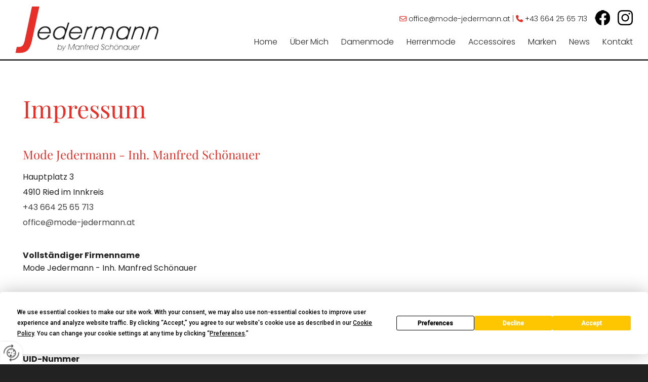

--- FILE ---
content_type: text/html; charset=UTF-8
request_url: https://www.mode-jedermann.at/impressum
body_size: 10024
content:
<!DOCTYPE html> <html lang="de" data-currency="USD" data-lang="de" data-countrycode="de_DE" data-rHash="db5569cb0ceea481c9c118d35dbc0a14" dir="auto"> <head> <meta charset="UTF-8"/> <title>Impressum - Mode Jedermann - Inh. Manfred Schönauer</title><meta name="keywords" content="Impressum"><meta name="description" content="Impressum"><meta property="og:type" content="website"><meta property="og:title" content="Impressum - Mode Jedermann - Inh. Manfred Schönauer"><meta property="og:url" content="https://www.mode-jedermann.at/impressum"><meta property="og:description" content="Impressum"><meta property="og:image" content="https://www.mode-jedermann.at"><link rel='canonical' href='https://www.mode-jedermann.at/impressum'/><meta name="viewport" content="width=device-width, initial-scale=1"> <style>.row.rowvideobg .termly-blocked-content { display: none !important; } .module.video .termly-blocked-content { width: 100% !important; } </style> <script>function onTermlyLoaded() { Termly.on("consent", (data) => { setTimeout(() => { window._monoLoader.initLibs(); const u = Object.entries(Termly.getConsentState()).some(([k, v]) => k === "performance" && v === true); if (u) { let e = document.querySelectorAll("iframe.monovideobg"); e.forEach((e) => { let o = e.getAttribute("data-src") || e.src; e.src = o + "&autoplay=1&mute=1&volume=0"; e.style.display = "block"; e.style.opacity = "1"; }); } }, 100); }); }</script> <script type="text/javascript" src="https://app.termly.io/resource-blocker/0e2a5dda-220c-4812-b0c9-6e4d49202c6c?autoBlock=on" onload="onTermlyLoaded()"></script> <link rel='shortcut icon' type='image/x-icon' href='/uploads/skeFCS6i/favicon.ico'/><link rel="preload" href="https://css-fonts.eu.extra-cdn.com/css?family=Roboto:300,500&display=swap" as="style"><link href="https://css-fonts.eu.extra-cdn.com/css?family=Roboto:300,500&display=swap" rel="stylesheet"><link rel="stylesheet" href="https://site-assets.cdnmns.com/108ab34d214b6bd35fa24bb0b75a9731/css/grids.css?1768316274365"><link rel="stylesheet" href="https://site-assets.cdnmns.com/108ab34d214b6bd35fa24bb0b75a9731/css/hcaptcha.css?1768316274365"><link rel="stylesheet" href="/assets/user-style.css?1761722202"><link rel="stylesheet" id="style_site" href="/assets/sitestyle.css?1761722202"><link rel="stylesheet" href="https://site-assets.cdnmns.com/108ab34d214b6bd35fa24bb0b75a9731/css/external-libs.css?1768316274365"><!--[if lt IE 9]><script src="https://site-assets.cdnmns.com/108ab34d214b6bd35fa24bb0b75a9731/js/html5shiv.js"></script><script src="https://site-assets.cdnmns.com/108ab34d214b6bd35fa24bb0b75a9731/js/respond.js"></script><![endif]--><script>if ('serviceWorker' in navigator){navigator.serviceWorker.getRegistrations().then(function(registrations) { for(registration in registrations) { registration.unregister(); }}); }</script><link rel="preconnect" href="https://site-assets.cdnmns.com/" crossorigin><link rel="preconnect" href="https://fonts.prod.extra-cdn.com/" crossorigin><style> #infobar { bottom: 0; top: inherit; } </style> <meta name="google-site-verification" content="BWGbcQysQDMY3CUG52WgSL3mcv2BBWGzSFH7h6jEl7M"/> <meta name="google-site-verification" content="gHSqYXxd6yCyGCC11CazWPg4f2GYC2rg1ZG3yjdANHo"/> <script> window.dataLayer = window.dataLayer || []; dataLayer.push({ 'envelopeID': '1304802', 'industry': '', 'customer_ua_accountID': '', 'envelopeHostname': 'www.mode-jedermann.at', 'SID': '513595', 'cms': 'm' }); </script> <script> (function(w,d,s,l,i){w[l]=w[l]||[];w[l].push({ 'gtm.start': new Date().getTime(),event:'gtm.js'}); var f=d.getElementsByTagName(s)[0], j=d.createElement(s),dl=l!='dataLayer'?'&l='+l:''; j.async=true;j.src= 'https://sgtm.herold.at/gtm.js?id='+i+dl; f.parentNode.append(j,f); }) (window,document,'script','dataLayer','GTM-5M4VVMZ8'); </script> <script src='https://site-assets.cdnmns.com/108ab34d214b6bd35fa24bb0b75a9731/js/reseller/herold/herold_tracker.js'></script> <script>window.ASSETSURL='https://site-assets.cdnmns.com/108ab34d214b6bd35fa24bb0b75a9731';</script></head> <body id="p1359" data-dateformat='d/m/Y' data-socialoptin="true" data-req="engagements,socialoptin,lazyload,quicklink"> <button type="button" id="consent-banner-prefs-button" aria-label="renew-consent" onclick="displayPreferenceModal();" style="display: block;"></button> <style> button#consent-banner-prefs-button { display: none; background-color: #fff; background-image: url(/assets/css/img/herold/2ed59759c0.svg); background-size: 44px; background-repeat: no-repeat; background-position: 50%; border: none; box-sizing: border-box; cursor: pointer; padding: 9px 9px 7px 7px; outline: none; width: 64px; height: 64px; border-top-right-radius: 50%; box-shadow: 0 0 6.86px 0 rgba(0,0,0,.10196078431372549); position: fixed; bottom: 0; left: 0; z-index: 9999999; transform: scale(.7); transform-origin: bottom left; transition: all .3s ease; } button#consent-banner-prefs-button:hover { transform: scale(1); } </style> <div id="r5001" class="row designRow"> <div class="container container-fluid"><div class="col col-sm-12"> <header><div id="r3581" class="row hidden-lg hidden-md"> <div class="container container-fixed"><div id="c3023" class="col col-sm-12"><div id="m1936" class="module text"><p class="custom1" style="text-align: center;"><span class="iconfont"></span>&nbsp;<a data-global="phone"  href="tel:+436642565713" data-track-event="click" data-track-action="phone_link">+43 664 25 65 713</a></p></div> </div> </div> </div> <div id="r5000" class="row "> <div class="container colsStack container-fluid"><div id="c3463" class="col col-lg-3 col-md-4 col-sm-8 flexCol"><div id="m4720" class="module autospacer"></div> <div class="flexWrap"> <a href="/"  title="Logo" aria-label="Logo" class="imageModuleWrap" id="w_m1985" data-track-event="click" data-track-action="internal_link_clicked"> <img src="[data-uri]" alt="Company Logo" data-author="" width="300" height="99" fetchpriority="high"/> <noscript data-lazyload-src="/uploads/5jUo600d/300x0_300x0/logo1.png" data-lazyload-id="m1985" data-lazyload-class="module image" data-lazyload-alt="Company Logo" data-req="" data-settings="enablehover=false,showelement=none,hovertransition=slowFadeIn"> <img id="m1985" class="module image" src="/uploads/5jUo600d/300x0_300x0/logo1.png" alt="Company Logo" width="300" height="99" data-author="" fetchpriority="high"/> </noscript> </a> </div> <div id="m4091" class="module autospacer"></div> </div> <div id="c5000" class="col col-lg-9 col-md-8 col-sm-4 flexCol"><div id="m2285" class="module autospacer"></div> <div class="flexWrap"> <a href="https://www.instagram.com/mode_jedermann/" target="_blank" rel="noopener" title="" aria-label="" class="imageModuleWrap" id="w_m4513" data-track-event="click" data-track-action="link_clicked"> <img src="[data-uri]" alt="Instagram Icon" data-author="" width="30" height="30" fetchpriority="high"/> <noscript data-lazyload-src="/uploads/0qx38ES2/30x0_30x0/insta30_black_white.png" data-lazyload-id="m4513" data-lazyload-class="module image" data-lazyload-alt="Instagram Icon" data-req="" data-settings="enablehover=false,showelement=none,hovertransition=slowFadeIn"> <img id="m4513" class="module image" src="/uploads/0qx38ES2/30x0_30x0/insta30_black_white.png" alt="Instagram Icon" width="30" height="30" data-author="" fetchpriority="high"/> </noscript> </a> <a href="https://www.facebook.com/Mode-Jedermann-1446593688992903/" target="_blank" rel="noopener" title="" aria-label="" class="imageModuleWrap" id="w_m1013" data-track-event="click" data-track-action="link_clicked"> <img src="[data-uri]" alt="Facebook Icon" data-author="" width="30" height="30" fetchpriority="high"/> <noscript data-lazyload-src="/uploads/gO1htbRn/30x0_30x0/fb30_black.png" data-lazyload-id="m1013" data-lazyload-class="module image" data-lazyload-alt="Facebook Icon" data-req="" data-settings="enablehover=false,showelement=none,hovertransition=slowFadeIn"> <img id="m1013" class="module image" src="/uploads/gO1htbRn/30x0_30x0/fb30_black.png" alt="Facebook Icon" width="30" height="30" data-author="" fetchpriority="high"/> </noscript> </a> <div id="m4059" class="module text hidden-sm"><p class="custom2" style="text-align: right;"><span class="iconfont "></span>&nbsp;<a href="mailto:office@mode-jedermann.at" data-track-event="click" data-track-action="email_link">office@mode-jedermann.at</a> |&nbsp;<span class="iconfont "></span>&nbsp;<a data-global="phone"  href="tel:+436642565713" data-track-event="click" data-track-action="phone_link">+43 664 25 65 713</a></p></div> </div> <div id="m3655" class="module autospacer"></div> <div class="flexWrap"> <nav id="m5000" class="module nav" data-settings="vertical=false,direction=right,push=true,activeParent=false,verticalNav-sm=true,verticalNav-md=true,verticalNav-lg=false" aria-label="Navigation" tabindex="-1"> <ul class="navContainer"><li class=""> <a href="/" data-track-event="click" data-track-action="internal_link_clicked">Home</a> </li><li class=" hidden-lg hidden-md hidden-sm"> <a href="/datenschutzerklaerung" data-track-event="click" data-track-action="internal_link_clicked">Datenschutzerklärung</a> </li><li class=""> <a href="/ueber-mich" data-track-event="click" data-track-action="internal_link_clicked">Über Mich</a> </li><li class=""> <a href="/damenmode" data-track-event="click" data-track-action="internal_link_clicked">Damenmode</a> </li><li class=""> <a href="/herrenmode" data-track-event="click" data-track-action="internal_link_clicked">Herrenmode</a> </li><li class=""> <a href="/accessoires" data-track-event="click" data-track-action="internal_link_clicked">Accessoires</a> </li><li class=""> <a href="/marken" data-track-event="click" data-track-action="internal_link_clicked">Marken</a> </li><li class=""> <a href="/news" data-track-event="click" data-track-action="internal_link_clicked">News</a> </li><li class=""> <a href="/kontakt" data-track-event="click" data-track-action="internal_link_clicked">Kontakt</a> </li><li class=" hidden-lg hidden-md hidden-sm active"> <a href="/impressum" data-track-event="click" data-track-action="internal_link_clicked">Impressum</a> </li><li class=" hidden-lg hidden-md hidden-sm"> <a href="/datenschutzerklaerung-old-api" data-track-event="click" data-track-action="internal_link_clicked">Datenschutzerklärung-old-api</a> </li><li class=" hidden-lg hidden-md hidden-sm"> <a href="/datenschutzerklaerung-old-api-cm" data-track-event="click" data-track-action="internal_link_clicked">Datenschutzerklärung-old-api-cm</a> </li></ul> </nav></div> <div id="m4396" class="module autospacer"></div> </div> </div> </div> </header><div id="r5002" role="main" class="row designRow"> <div class="container container-fluid"><div class="col col-sm-12"><div class="row "> <div class="container container-fluid"><div class="col col-sm-12"><div id="m3356" class="module text"><h1 class="headline">Impressum</h1></div> <div id="m3048" class="module text"><h2 class="subtitle">Mode Jedermann - Inh. Manfred Schönauer<br></h2><p class="bodytext">Hauptplatz 3</p><p class="bodytext">4910&nbsp;Ried im Innkreis<br></p><p class="bodytext"><a data-global="phone"  href="tel:+436642565713" data-track-event="click" data-track-action="phone_link">+43 664 25 65 713</a><a data-global="phone"  href="tel:+436642565713" data-track-event="click" data-track-action="phone_link"></a></p><p class="bodytext"><a href="mailto:office@mode-jedermann.at" data-track-event="click" data-track-action="email_link">office@mode-jedermann.at</a></p></div> <div id="m2977" class="module text"><p class="bodytext"><span style="font-weight: bold;">Vollständiger Firmenname<br></span>Mode Jedermann - Inh. Manfred Schönauer</p><p class="bodytext"><br><span style="font-weight: bold;">Ort der Gewerbeberechtigung<br></span>Hauptplatz 3<br>4910 Ried im Innkreis<br>Österreich<br><br><span style="font-weight: bold;">UID-Nummer<br></span>ATU 23710900<br><br><span style="font-weight: bold;">Rechtsform<br></span>Einzelunternehmen<br><br><span style="font-weight: bold;">Geschäftsführung/Juristische Person<br></span>Manfred Karl Schönauer</p><p class="bodytext"><br><span style="font-weight: bold;">Unternehmensgegenstand<br></span>Einzelhandel mit Bekleidung und Textilien, Einzelhandel mit Lederwaren, Einzelhandel mit Schuhen</p><p class="bodytext"><br><span style="font-weight: bold;">Kammer/Berufsverband-Zugehörigkeit(en)<br></span>WKO<br><br><span style="font-weight: bold;">Aufsichtsbehörde</span><br>Bezirkshauptmannschaft Ried im Innkreis</p><p>&nbsp;</p></div> <div id="m3808" class="module text"><p class="bodytext" style="font-weight: bold;">Zusätzliche Informationspflicht</p><p class="bodytext">Copyright Fotos Adobe Stock <br>© evgenij918 #303613999<br>© Kirill Gorlov #326039828<br>© Gorodenkoff #461241065<br>© nico di benedetto/EyeEm #411129671<br>© opolja #248739081</p><p class="bodytext">© Natalia Chircova #347539890<br>© Friends Stock #249069935<br>© jozzeppe777 #322008283<br>© nerudol #285043876 <br>© Gianluca Muscelli #74672759<br>© VadimGuzhva #220974940<br>© Fxquadro #212808438<br>© Victoria Chudinova #302301181</p><p class="bodytext">- stock.adobe.com</p></div> <div id="m2774" class="module text"><h2 class="subtitle">Haftungsausschluss<br></h2><p><span style="font-weight: bold;"></span>Inhalt des Onlineangebotes<br><br>Der Autor übernimmt keinerlei Gewähr für die Aktualität, Korrektheit, Vollständigkeit oder Qualität der bereitgestellten Informationen. Haftungsansprüche gegen den Autor, welche sich auf Schäden materieller oder ideeller Art beziehen, die durch die Nutzung oder Nichtnutzung der dargebotenen Informationen bzw. durch die Nutzung fehlerhafter und unvollständiger Informationen verursacht wurden, sind grundsätzlich ausgeschlossen, sofern seitens des Autors kein nachweislich vorsätzliches oder grob fahrlässiges Verschulden vorliegt. Alle Angebote sind freibleibend und unverbindlich. Der Autor behält es sich ausdrücklich vor, Teile der Seiten oder das gesamte Angebot ohne gesonderte Ankündigung zu verändern, zu ergänzen, zu löschen oder die Veröffentlichung zeitweise oder endgültig einzustellen.</p><p><br>Verweise und Links<br><br>Bei direkten oder indirekten Verweisen auf fremde Internetseiten (Links), die außerhalb des Verantwortungsbereiches des Autors liegen, würde eine Haftungsverpflichtung ausschließlich in dem Fall in Kraft treten, in dem der Autor von den Inhalten Kenntnis hat und es ihm technisch möglich und zumutbar wäre, die Nutzung im Falle rechtswidriger Inhalte zu verhindern. Der Autor erklärt hiermit ausdrücklich, dass zum Zeitpunkt der Linksetzung keine illegalen Inhalte auf den zu verlinkenden Seiten erkennbar waren. Auf die aktuelle und zukünftige Gestaltung, die Inhalte oder die Urheberschaft der gelinkten/verknüpften Seiten hat der Autor keinerlei Einfluss. Deshalb distanziert er sich hiermit ausdrücklich von allen Inhalten aller gelinkten/verknüpften Seiten, die nach der Linksetzung verändert wurden. Diese Feststellung gilt für alle innerhalb des eigenen Internetangebotes gesetzten Links und Verweise sowie für Fremdeinträge in vom Autor eingerichtete Gästebücher, Diskussionsforen und Mailinglisten. Für illegale, fehlerhafte oder unvollständige Inhalte und insbesondere für Schäden, die aus der Nutzung oder Nichtnutzung solcherart dargebotener Informationen entstehen, haftet allein der Anbieter der Seite, auf welche verwiesen wurde, nicht derjenige, der über Links auf die jeweilige Veröffentlichung lediglich verweist.</p><p><br>Urheber- und Kennzeichenrecht<br><br>Der Autor ist bestrebt, in allen Publikationen die Urheberrechte der verwendeten Grafiken, Tondokumente, Videosequenzen und Texte zu beachten, von ihm selbst erstellte Grafiken, Tondokumente, Videosequenzen und Texte zu nutzen oder auf lizenzfreie Grafiken, Tondokumente, Videosequenzen und Texte zurückzugreifen. Alle innerhalb des Internetangebotes genannten und ggf. durch Dritte geschützten Marken- und Warenzeichen unterliegen uneingeschränkt den Bestimmungen des jeweils gültigen Kennzeichenrechts und den Besitzrechten der jeweiligen eingetragenen Eigentümer. Allein aufgrund der bloßen Nennung ist nicht der Schluss zu ziehen, dass Markenzeichen nicht durch Rechte Dritter geschützt sind! Das Copyright für veröffentlichte, vom Autor selbst erstellte Objekte bleibt allein beim Autor der Seiten. Eine Vervielfältigung oder Verwendung solcher Grafiken, Tondokumente, Videosequenzen und Texte in anderen elektronischen oder gedruckten Publikationen ist ohne ausdrückliche Zustimmung des Autors nicht gestattet.</p><p><br>Datenschutz<br><br>Sofern innerhalb des Internetangebotes die Möglichkeit zur Eingabe persönlicher oder geschäftlicher Daten (E-Mail-Adressen, Namen, Anschriften) besteht, so erfolgt die Preisgabe dieser Daten seitens des Nutzers auf ausdrücklich freiwilliger Basis. Die Inanspruchnahme und Bezahlung aller angebotenen Dienste ist - soweit technisch möglich und zumutbar - auch ohne Angabe solcher Daten bzw. unter Angabe anonymisierter Daten oder eines Pseudonyms gestattet. Die Nutzung der im Rahmen des Impressums oder vergleichbarer Angaben veröffentlichten Kontaktdaten wie Postanschriften, Telefon- und Faxnummern sowie E-Mail-Adressen durch Dritte zur Übersendung von nicht ausdrücklich angeforderten Informationen ist nicht gestattet. Rechtliche Schritte gegen die Versender von so genannten Spam-Mails bei Verstößen gegen dieses Verbot sind ausdrücklich vorbehalten.</p><p><br></p><p>Rechtswirksamkeit dieses Haftungsausschlusses<br><br>Dieser Haftungsausschluss ist als Teil des Internetangebotes zu betrachten, von dem aus auf diese Seite verwiesen wurde. Sofern Teile oder einzelne Formulierungen dieses Textes der geltenden Rechtslage nicht, nicht mehr oder nicht vollständig entsprechen sollten, bleiben die übrigen Teile des Dokumentes in ihrem Inhalt und ihrer Gültigkeit davon unberührt.</p><p><br>Google Analytics<br><br>Diese Website benutzt Google Analytics, einen Webanalysedienst der Google Inc. ("Google"). Google Analytics verwendet sog. "Cookies", Textdateien, die auf Ihrem Computer gespeichert werden und die eine Analyse der Benutzung der Website durch Sie ermöglichen. Die durch den Cookie erzeugten Informationen über Ihre Benutzung dieser Website werden in der Regel an einen Server von Google in den USA übertragen und dort gespeichert. Im Falle der Aktivierung der IP-Anonymisierung auf dieser Webseite, wird Ihre IP-Adresse von Google jedoch innerhalb von Mitgliedstaaten der Europäischen Union oder in anderen Vertragsstaaten des Abkommens über den Europäischen Wirtschaftsraum zuvor gekürzt. Nur in Ausnahmefällen wird die volle IP-Adresse an einen Server von Google in den USA übertragen und dort gekürzt. Die IP-Anonymisierung ist auf dieser Website aktiv. Im Auftrag des Betreibers dieser Website wird Google diese Informationen benutzen, um Ihre Nutzung der Website auszuwerten, um Reports über die Websiteaktivitäten zusammenzustellen und um weitere mit der Websitenutzung und der Internetnutzung verbundene Dienstleistungen gegenüber dem Websitebetreiber zu erbringen. Die im Rahmen von Google Analytics von Ihrem Browser übermittelte IP-Adresse wird nicht mit anderen Daten von Google zusammengeführt. Sie können die Speicherung der Cookies durch eine entsprechende Einstellung Ihrer Browser-Software verhindern; wir weisen Sie jedoch darauf hin, dass Sie in diesem Fall gegebenenfalls nicht sämtliche Funktionen dieser Website vollumfänglich werden nutzen können. Sie können darüber hinaus die Erfassung der durch das Cookie erzeugten und auf Ihre Nutzung der Website bezogenen Daten (inkl. Ihrer IP-Adresse) an Google sowie die Verarbeitung dieser Daten durch Google verhindern, indem Sie das unter dem folgenden Link verfügbare Browser-Plugin herunterladen und installieren: <a href="http://tools.google.com/dlpage/gaoptout?hl=de" target="_blank" rel="noopener" data-track-event="click" data-track-action="link_clicked">http://tools.google.com/dlpage/gaoptout?hl=de</a>.</p><p><br>Social PlugIns<br><br>Auf dieser Website werden PlugIns des sozialen Netzwerk Facebook, Facebook Inc., Menlo Park, California, United States, in Form eines „Like-Button“ und/oder des sozialen Netzwerks Google Plus der Google Inc., 1600 Amphitheatre Parkway, Mountain View, CA 94043, United States, in Form eines „+1-Button“ integriert. Das Plugin ermöglicht eine direkte Verbindung zwischen dem Browser des Nutzers und dem Facebook- bzw. Google-Server. Facebook bzw. Google ermitteln so Informationen (insbesondere Datum und Uhrzeit des Website-Aufrufs und sonstige browserbezogene Informationen) des Nutzers auf der Website. Wenn der Nutzer den Facebook „Like-Button“ bzw. den Google „+1-Button“ anklickt, während der Nutzer in seinem Facebook-Account bzw Google-Account eingeloggt ist, ist es Facebook bzw. Google weiters möglich, den Besuch auf der Website dem Profil des Nutzers zuzuordnen. Weitergehende Informationen finden Sie <a href="http://www.facebook.com/help/186325668085084" target="_blank" rel="noopener" data-track-event="click" data-track-action="link_clicked">hier</a>&nbsp;und <a href="http://www.google.com/intl/de/+/policy/+1button.html" target="_blank" rel="noopener" data-track-event="click" data-track-action="link_clicked">hier</a>. Mit Besuch der Website erklären Sie sich mit einer derartigen Verwendung Ihrer Nutzer-Informationen ausdrücklich einverstanden.</p><p><br>Online-Streitbeilegung<br><br>Die Europäische Kommission stellt eine Plattform zur Online-Streitbeilegung (OS) bereit, die Sie unter <a href="http://ec.europa.eu/odr/" data-track-event="click" data-track-action="link_clicked">http://ec.europa.eu/odr/</a> finden.</p><p><br></p><p>Cookies<br><br>Bei Cookies handelt es sich um Dateien, die auf der lokalen Festplatte Ihres&nbsp;Computers angelegt werden. Sie ermöglichen ein besseres Nutzererlebnis, indem<br>sie Daten zu den von Ihnen aufgerufenen Websites abspeichern. So ermöglichen&nbsp;Cookies etwa, die Ladezeit einer mehrmals besuchten Website deutlich zu kürzen,&nbsp;oder Ihnen das erneute Eingeben von Daten zu erleichtern. Sie haben die&nbsp;Möglichkeit, das Speichern von Cookies auf Ihrem Rechner zu verhindern. Dazu<br>wählen Sie in Ihren Browser-Einstellungen die Option „Keine Cookies&nbsp;akzeptieren“. Sie können in Ihren Browser-Einstellungen auch definieren, dass&nbsp;Sie die Speicherung der Daten jedes Mal explizit bestätigen müssen. Des&nbsp;Weiteren können gespeicherte Cookies jederzeit gelöscht werden.<br><br>Falls Sie keine Cookies akzeptieren, kann es zu Einschränkungen in der Funktion&nbsp;oder zu verzögerter Ladezeit beim Aufruf dieser Website kommen.</p><p><br></p><p>Anwendbare gewerbe- oder berufsrechtliche&nbsp;Vorschriften: Gewerbeordnung 1994, abrufbar unter <a href="http://www.ris.bka.gv.at" data-track-event="click" data-track-action="link_clicked">http://www.ris.bka.gv.at</a></p></div> </div> </div> </div> </div> </div> </div> <footer><div id="r2564" class="row "> <div class="container container-fluid"><div class="col col-sm-12 col-lg-4 col-md-4"><div id="m3323" class="module text"><p class="lightpreamble"><span class="iconfont "></span>&nbsp;Mode Jedermann - Inh. Manfred Schönauer&nbsp;</p><p class="footertext">Hauptplatz 3</p><p class="footertext">4910&nbsp;Ried im Innkreis</p><p class="footertext">Tel.:&nbsp;<a data-global="phone"  href="tel:+436642565713" data-track-event="click" data-track-action="phone_link">+43 664 25 65 713</a></p><p class="footertext">E-Mail:&nbsp;<a href="mailto:office@mode-jedermann.at" data-track-event="click" data-track-action="email_link">office@mode-jedermann.at</a></p></div> </div> <div class="col col-lg-3 col-md-4 col-sm-12"><div id="m1069" class="module text"><p class="lightpreamble"><span class="iconfont "></span>&nbsp;Öffnungszeiten:</p><p class="footertext">Mi - Fr: 10:00 - 17:00<br>Sa: 09:30 - 16:00</p><p class="footertext">Dienstag nach telefonischer Vereinbarung</p></div> </div> <div class="col col-sm-6 col-lg-2 col-md-4"><div id="m4721" class="module text"><p class="lightpreamble"><span class="iconfont "></span>&nbsp;Social Media:</p></div> <a href="https://www.instagram.com/mode_jedermann/" target="_blank" rel="noopener" title="" aria-label="" class="imageModuleWrap" id="w_m4028" data-track-event="click" data-track-action="link_clicked"> <img src="[data-uri]" alt="Instagram Icon" data-author="" width="30" height="30" fetchpriority="high"/> <noscript data-lazyload-src="/uploads/0qx38ES2/30x0_30x0/insta30_black_white.png" data-lazyload-id="m4028" data-lazyload-class="module image" data-lazyload-alt="Instagram Icon" data-req="" data-settings="enablehover=false,showelement=none,hovertransition=slowFadeIn"> <img id="m4028" class="module image" src="/uploads/0qx38ES2/30x0_30x0/insta30_black_white.png" alt="Instagram Icon" width="30" height="30" data-author="" fetchpriority="high"/> </noscript> </a> <a href="https://www.facebook.com/Mode-Jedermann-1446593688992903/" target="_blank" rel="noopener" title="" aria-label="" class="imageModuleWrap" id="w_m3929" data-track-event="click" data-track-action="link_clicked"> <img src="[data-uri]" alt="Facebook Icon" data-author="" width="30" height="30" fetchpriority="high"/> <noscript data-lazyload-src="/uploads/gO1htbRn/30x0_30x0/fb30_black.png" data-lazyload-id="m3929" data-lazyload-class="module image" data-lazyload-alt="Facebook Icon" data-req="" data-settings="enablehover=false,showelement=none,hovertransition=slowFadeIn"> <img id="m3929" class="module image" src="/uploads/gO1htbRn/30x0_30x0/fb30_black.png" alt="Facebook Icon" width="30" height="30" data-author="" fetchpriority="high"/> </noscript> </a> </div> <div class="col col-sm-12 col-lg-3 col-md-12"><div id="m9507" class="module text"><p class="footertext" style="text-align: right;"><a href="/impressum" data-track-event="click" data-track-action="internal_link_clicked">Impressum</a> | <a href="/datenschutzerklaerung" data-track-event="click" data-track-action="internal_link_clicked">Datenschutzerklärung</a>&nbsp;|&nbsp;<a href="/kontakt" data-track-event="click" data-track-action="internal_link_clicked">Kontakt</a></p></div> <div class="imageModuleWrap" id="w_m1748"> <img src="[data-uri]" alt="Logo footer" data-author="" width="300" height="99" fetchpriority="high"/> <noscript data-lazyload-src="/uploads/5jUo600d/300x0_300x0/logo1.png" data-lazyload-id="m1748" data-lazyload-class="module image" data-lazyload-alt="Logo footer" data-req="" data-settings="enablehover=false,showelement=none,hovertransition=slowFadeIn"> <img id="m1748" class="module image" src="/uploads/5jUo600d/300x0_300x0/logo1.png" alt="Logo footer" width="300" height="99" data-author="" fetchpriority="high"/> </noscript> </div></div> </div> </div> <div id="r4571" class="row "> <div class="container container-fluid"><div id="c6504" class="col col-sm-12"><div id="m1573" class="module map osmap osmap" data-url="?dm=m1573" data-req="mapbox-gl,leaflet,osmap" data-animate=""> <div class="map-container cookieconsent-optin-marketing" aria-label="Hauptplatz 3 4910 Ried im Innkreis AT" data-address="Hauptplatz 3 4910 Ried im Innkreis AT" data-zoom="10"></div> </div> </div> </div> </div> </footer> <!-- Hardcoded border-top-width: 0px; and HEROLD are aware of this hacky fix --> <div class="row brandfooter noPadding" style="border-top-width: 0px;"> <div class="container container-fixed"> <div class="brandTextAlternativeContainer" style="justify-content: space-between;width: 100%;"> <a href='https://www.herold.at/marketing/websites/' target="_blank" rel="noopener" data-track-event="click" data-track-action="link_clicked"> <span class="brandingText" style="padding-right:10px" onmouseover="this.style.textDecoration='underline'" onmouseout="this.style.textDecoration='none'">Website erstellt von HEROLD</span> </a> <a href="https://www.herold.at/marketing/" target="_blank" rel="noopener" data-track-event="click" data-track-action="link_clicked"> <img src="https://site-assets.cdnmns.com/108ab34d214b6bd35fa24bb0b75a9731/css/img/herold/logo.png" alt="Online Marketing von HEROLD"/> </a> </div> </div> </div></div> </div> </div> <a href='#' data-req="scrollTop" class='scrollIcon hidden bottom_right' aria-label="Zum Anfang der Seite gehen" data-track-event="click" data-track-action="internal_link_clicked"> <span></span> </a><script async nomodule src="https://site-assets.cdnmns.com/108ab34d214b6bd35fa24bb0b75a9731/js/loader-polyfills.js?1768316274365"></script><script async src="https://site-assets.cdnmns.com/108ab34d214b6bd35fa24bb0b75a9731/js/loader.js?1768316274365"></script><script type='application/ld+json'>{"@context":"http://schema.org","@type":"LocalBusiness","@id":"https://www.mode-jedermann.at/#global_business","name":"Mode Jedermann - Inh. Manfred Sch\u00f6nauer","address":{"@type":"PostalAddress","streetAddress":"Hauptplatz 3","addressLocality":"Ried im Innkreis","addressRegion":"","postalCode":"4910","addressCountry":"AT"},"email":"office@mode-jedermann.at","telephone":"+43 664 25 65 713","description":"Betrieben wird der Einzelhandel mit Bekleidung f\u00fcr Herren und Damen.","latitude":"48.209566415503","longitude":"13.48730629982","url":"https://www.mode-jedermann.at","openingHoursSpecification":[{"@type":"OpeningHoursSpecification","dayOfWeek":"http://schema.org/Monday","opens":"09:00","closes":"18:00"},{"@type":"OpeningHoursSpecification","dayOfWeek":"http://schema.org/Tuesday","opens":"09:00","closes":"18:00"},{"@type":"OpeningHoursSpecification","dayOfWeek":"http://schema.org/Wednesday","opens":"09:00","closes":"18:00"},{"@type":"OpeningHoursSpecification","dayOfWeek":"http://schema.org/Thursday","opens":"09:00","closes":"18:00"},{"@type":"OpeningHoursSpecification","dayOfWeek":"http://schema.org/Friday","opens":"09:00","closes":"18:00"},{"@type":"OpeningHoursSpecification","dayOfWeek":"http://schema.org/Saturday","opens":"09:00","closes":"18:00"},{"@type":"OpeningHoursSpecification","dayOfWeek":"http://schema.org/Sunday"}],"logo":"https://www.mode-jedermann.at/uploads/5jUo600d/logo1.png"}</script><!-- Mono global site tag (gtag.js) - Google Analytics --> <script async src='https://www.googletagmanager.com/gtag/js?id=G-3HLEVN3Z86'></script> <script> window.dataLayer = window.dataLayer || []; function gtag(){dataLayer.push(arguments);} gtag('js', new Date()); gtag('config', 'G-3HLEVN3Z86', { 'anonymize_ip': true, 'send_page_view': false, 'custom_map': {'dimension1': 'monoSiteId', 'dimension2': 'monoRendering'} }); gtag('event', 'monoAction', { 'monoSiteId': '1304802', 'monoRendering': 'website'}); gtag('event', 'page_view', { 'monoSiteId': '1304802', 'monoRendering': 'website'}); var _mtr = _mtr || []; _mtr.push(['addTracker', function (action) { gtag('event', action, { 'send_to': 'G-3HLEVN3Z86', 'event_label': 'monoAction', 'monoSiteId': '1304802', 'monoRendering': 'website' }); }]); _mtr.push(['addRawTracker', function() { gtag.apply(gtag,arguments); }]); </script> </body> </html>

--- FILE ---
content_type: text/css
request_url: https://www.mode-jedermann.at/assets/sitestyle.css?1768316274365
body_size: 5111
content:
.headline { font-family:Playfair Display; color:#e7302a; font-size:48px; line-height:1.45em; margin-bottom:20px;} .headline a:hover { text-decoration:underline;} nav { text-align:right;} nav > ul li > a { font-weight:300; color:#222; text-decoration:none;} nav:before { color:#434343; font-size:39px;} nav > ul > li > ul a { font-size:14px;} nav > ul li a { border-color:rgba(255, 255, 255, 0); margin-left:25px; padding-top:5px; padding-bottom:5px;} nav > ul > li > ul li a { background-color:#434343; border-color:rgb(255, 255, 255); margin-left:20px; padding-left:10px; padding-top:10px; padding-bottom:10px; padding-right:10px;} nav.opened-menu > ul { background-color:#434343; padding-top:60px;} nav > ul li.active > a { font-weight:700; color:#e7302a; text-decoration:none; border-color:#434343;} nav > ul > li > ul li.active > a { color:#e7302a; background-color:#434343;} nav > ul li a:hover { border-color:#e7302a;} nav > ul li > a:hover { font-weight:700; text-decoration:none;} .subtitle { font-family:Playfair Display; color:#e7302a; font-size:24px; line-height:1.4em; margin-bottom:15px;} .preamble { font-size:20px; line-height:1.5em; letter-spacing:0em; margin-bottom:5px;} .bodytext { line-height:1.6em; margin-bottom:5px; font-size:16px;} .smalltext { line-height:1.2em; letter-spacing:0em; font-size:11px; margin-bottom:5px;} body { background-color:#222; font-family:Poppins; color:#222; line-height:1.2em;} body a { color:#434343; text-decoration:none;} body a:hover { color:#e7302a;} .button { border-radius:3px; background-color:#e7302a; color:rgb(255, 255, 255); border-top-left-radius:0px; border-top-right-radius:0px; border-bottom-left-radius:0px; border-bottom-right-radius:0px; margin-bottom:40px; padding-left:25px; padding-top:12px; padding-bottom:13px; padding-right:25px;} .button:hover { background-color:#434343; color:rgb(255, 255, 255);} .button .buttonIcon.fa { margin-right:10px;} .form { margin-bottom:40px; padding-top:0px; padding-right:0px; padding-bottom:0px; padding-left:0px;} .form label { padding-bottom:0px; margin-bottom:10px; line-height:1.2em;} .form input[type=text],.form textarea,.form select { border-radius:3px; border-width:1px; border-color:rgb(140, 140, 140); color:rgb(69, 69, 69); font-size:14px; padding-top:10px; padding-right:10px; padding-bottom:10px; padding-left:10px; margin-top:0px; margin-right:0px; margin-bottom:20px; margin-left:0px; background-color:rgb(255, 255, 255);} .form input[type=submit] { margin-top:20px; margin-bottom:0px;} .form input[type=checkbox]+span,.form input[type=radio]+span,.form .form_option input[type=checkbox]+label:not([class*="optin"]) { line-height:1.6em; margin-left:10px; margin-bottom:20px; margin-right:20px;} .text { margin-bottom:40px; padding-top:0px; padding-right:0px; padding-bottom:0px; padding-left:0px;} .image { margin-bottom:40px; padding-top:0px; padding-right:0px; padding-bottom:0px; padding-left:0px;} .map { margin-bottom:40px;} .gallery { margin-bottom:40px;} .row { padding-top:60px; padding-right:30px; padding-bottom:20px; padding-left:30px; background-color:rgb(255, 255, 255);} .col { margin-bottom:0px; padding-left:15px; padding-right:15px; margin-top:0px; padding-bottom:0px;} .custom1 { font-weight:300; color:#e7302a; font-size:14px;} .custom1 a:hover { color:#222; text-decoration:underline;} .custom1 a { color:#e7302a;} .custom2 { font-weight:300; color:#e7302a; font-size:14px;} .custom2 a:hover { color:#222; text-decoration:underline;} .custom2 a { color:#222;} .custom4 {} .custom5 { font-size:69px;} .custom5 a { color:#e7302a;} .custom5 a:hover { color:rgb(255, 255, 255);} .custom3 {} .smallsubtitle { font-weight:300; color:#434343; font-size:20px; line-height:1.2em; margin-bottom:5px;} .spottext { font-family:Playfair Display; font-weight:800; color:rgb(255, 255, 255); font-size:59px; line-height:1.2em; text-transform:uppercase; text-align:center; margin-bottom:20px;} .spottext a { color:rgb(255, 255, 255);} .spottext a:hover { color:rgb(255, 255, 255);} .footertext { font-size:13px; line-height:1.6em;} .footertext a { color:#e7302a;} .footertext a:hover { text-decoration:underline;} .companyname { font-size:22px; text-align:left; line-height:1.2em;} .companyname a { color:#222;} .companyname a:hover { color:#222;} .smallspottext { font-weight:200; color:rgb(255, 255, 255); font-size:20px; line-height:1.5em; text-align:center; margin-bottom:5px;} .smallspottext a { color:rgb(255, 255, 255);} .smallspottext a:hover { color:rgb(255, 255, 255);} .locale { text-align:right;} .locale ul li a { transition:all 0.25s ease-in 0s; color:rgb(237, 237, 237); font-size:14px;} .locale ul li { background-color:#222; padding-top:5px; padding-right:15px; padding-bottom:5px; padding-left:15px;} .locale ul li:hover { background-color:#434343;} .locale ul li a:hover { color:rgb(255, 255, 255);} .locale ul li.active a { color:rgb(255, 255, 255);} .button2 { font-size:18px; line-height:1em; margin-bottom:40px; border-radius:3px; color:rgb(255, 255, 255); display:table; margin-left:auto; margin-right:auto; padding-top:19px; padding-right:30px; padding-bottom:20px; padding-left:30px; border-top-width:1px; border-right-width:1px; border-bottom-width:1px; border-left-width:1px; border-color:rgb(255, 255, 255); border-top-left-radius:0px; border-top-right-radius:0px; border-bottom-right-radius:0px; border-bottom-left-radius:0px; background-color:rgba(0, 0, 0, 0); font-weight:300;} .button2:hover { color:rgb(255, 255, 255); border-color:rgb(237, 237, 237); background-color:rgba(255, 255, 255, 0.22);} .button2 .buttonIcon.fa { margin-right:10px;} .divider { border-top-width:1px; border-color:rgb(140, 140, 140); width:100%; display:table; margin-left:auto; margin-right:auto;} .singlePost .divider { margin-bottom:40px;} .socialmedia { text-align:right; font-size:19px;} .socialmedia li { margin-left:0px; margin-bottom:0px; margin-right:0px; margin-top:0px; background-color:rgb(255, 255, 255); border-top-left-radius:100px; border-top-right-radius:100px; border-bottom-right-radius:100px; border-bottom-left-radius:100px;} .socialmedia li:hover { background-color:rgb(255, 255, 255);} .paymenticons li { padding-bottom:0px; margin-bottom:10px; margin-left:0px; padding-left:0px; margin-right:10px;} .paymenticons { text-align:left;} .linklist { padding-bottom:0px; padding-left:0px; margin-bottom:40px; margin-top:0px;} .linklist a { margin-bottom:1px; background-color:#222; padding-top:10px; padding-right:10px; padding-bottom:10px; padding-left:10px; color:rgb(255, 255, 255);} .linklist a:hover { background-color:#222; color:rgb(255, 255, 255); text-decoration:underline;} .linklist .listIcon { color:rgb(255, 255, 255); font-size:15px; margin-right:10px;} .linklist .listIcon:hover { color:rgb(255, 255, 255);} .breadcrumb li a { margin-bottom:10px; margin-left:10px; margin-right:10px;} .cart { display:table; margin-left:auto; margin-right:0; margin-bottom:0px;} .cart .cartBtn { color:rgb(255, 255, 255); font-size:20px;} .cart .cartAmount { font-size:12px; color:rgb(255, 255, 255); background-color:#434343; width:16px; height:16px; margin-left:-5px; border-top-left-radius:100px; border-top-right-radius:100px; border-bottom-right-radius:100px; border-bottom-left-radius:100px; margin-top:-8px;} .cart .checkoutBtn { margin-bottom:0px;} .cart .title { margin-bottom:20px;} .cart .subTotalText { margin-top:0px;} .cart .subTotal { margin-bottom:10px; margin-top:5px;} .cart .cartContents { background-color:rgb(241, 241, 241);} .cart .divider { margin-bottom:10px;} .search { display:table; margin-left:auto; margin-right:0;} .search .searchicon { color:rgb(255, 255, 255); width:16px; height:16px; border-top-left-radius:100px; border-top-right-radius:100px; border-bottom-right-radius:100px; border-bottom-left-radius:100px; font-size:16px; margin-bottom:0px;} .review { margin-bottom:40px; background-color:rgb(237, 237, 237); padding-top:20px; padding-right:20px; padding-bottom:20px; padding-left:20px;} .review .reviewName { text-align:center; margin-bottom:5px;} .review .reviewDescription { text-align:center;} .review .reviewRating { text-align:center;} .review .reviewRating .star { margin-right:2px; margin-left:2px;} .review .authorDate { text-align:center;} .html { margin-bottom:40px;} .blog .details { padding-top:0px; margin-top:15px; margin-bottom:20px;} .blog .readMore { margin-top:20px; margin-bottom:40px;} .catalog { margin-bottom:40px;} .catalog .productText { padding-top:10px;} .catalog .visualTag { text-align:center; text-transform:uppercase; padding-top:7px; padding-right:7px; padding-bottom:7px; padding-left:7px;} .emailshare a { margin-bottom:20px;} .openinghours .specialDayTitle { margin-top:20px;} .openinghours { margin-bottom:40px;} .offers { margin-bottom:40px; background-color:rgb(237, 237, 237); padding-top:20px; padding-right:20px; padding-bottom:20px; padding-left:20px;} .offers .button { margin-bottom:0px; margin-top:20px; display:table; margin-left:auto; margin-right:auto;} .offers .offerName { text-align:center;} .offers .offerDescription { text-align:center;} .offers .offerPrice { text-align:center;} .offers .validFrom { text-align:center;} .offers .validThrough { text-align:center;} .list { margin-bottom:40px;} .list .listIcon { color:#e7302a; font-size:21px; margin-right:10px; width:30px; height:30px;} .list .listTitle { font-size:28px; text-align:center;} .video { margin-bottom:40px;} .singleProduct .addBtn { padding-top:13px;} .singleProduct .gallery .visualTag { text-align:center; font-size:21px; text-transform:uppercase; padding-top:10px; padding-right:10px; padding-bottom:10px; padding-left:10px;} .singleProduct .divider { margin-bottom:20px; margin-top:0px;} .pricelist { margin-bottom:40px;} .pricelist li { margin-bottom:20px;} .checkout .divider { margin-bottom:20px;} .checkout .descriptivetext { padding-bottom:20px;} .checkout .infolabel { padding-bottom:10px;} .verticalnav { margin-bottom:40px;} .verticalnav > li > a { color:#434343; margin-bottom:10px;} .verticalnav > li > a:hover { color:#e7302a;} nav > li.active > a { color:#e7302a;} .verticalnav > li > ul a { color:#434343;} .verticalnav > li > ul a:hover { color:#e7302a;} .verticalnav > li > ul li.active > a { color:#e7302a;} .verticalnav > li > ul li a { margin-bottom:10px;} .singlePost .blogShare { margin-bottom:40px;} .imagelist { margin-bottom:40px;} .facebookpage { margin-bottom:40px;} .instagramembed { margin-bottom:40px;} .googleplusone { margin-bottom:40px;} .openinghours2 { margin-bottom:40px;} .shopfilter .shop_filter { background-color:rgb(237, 237, 237);} .shopfilter .filter_label { color:#222;} .shopfilter label { color:#222;} .shopfilter .price-text { color:#222;} .shopfilter .clearSelection { color:#222;} .shopfilter .ui-slider { background-color:#434343;} .shopfilter .ui-slider-range { background-color:rgb(140, 140, 140);} .shopfilter .ui-slider-handle { background-color:rgb(255, 255, 255); border-color:rgb(140, 140, 140);} .scrollIcon { background-color:#434343; border-top-left-radius:0px; border-top-right-radius:0px; border-bottom-right-radius:0px; border-bottom-left-radius:0px;} .scrollIcon span:before { color:rgb(255, 255, 255);} .scrollIcon:hover { background-color:#e7302a;} .brandfooter { margin-left:0px; margin-right:0px; color:rgb(255, 255, 255); font-size:13px; text-align:center; border-top-width:10px;} .lightsubtitle { font-family:Playfair Display; color:#e7302a; font-size:24px; line-height:1.4em; margin-bottom:15px;} .lightbodytext { color:rgb(255, 255, 255); line-height:1.60em;} .lightbodytext a { color:rgb(237, 237, 237); text-decoration:underline;} .lightbodytext a:hover { color:rgb(237, 237, 237); text-decoration:none;} .lightpreamble { font-family:Playfair Display; font-size:20px; line-height:1.55em;} .lightsmalltext { color:rgb(255, 255, 255); font-size:13px;} .darkspottext { font-weight:100; color:rgb(255, 255, 255); font-size:36px; line-height:1.6em; text-align:center; margin-bottom:15px;} .button3 { background-color:#222;} .button3:hover { background-color:#e7302a;} .arrow { color:rgb(255, 255, 255); background-color:rgba(46, 46, 46, 0.69); width:40px;} .arrow:hover { color:rgb(255, 255, 255);} .dots li { width:20px; height:20px; border-color:rgb(255, 255, 255);} .dots li.active { background-color:#e7302a;} .dots li:hover { background-color:#e7302a;} .custom7 { font-weight:700; color:rgb(255, 255, 255); font-size:19px; line-height:1.15em; text-transform:uppercase; margin-bottom:15px;} .modal { background-color:rgb(255, 255, 255); background-repeat:no-repeat; background-size:cover; background-position:50% 50%; border-left-width:5px; border-top-width:5px; border-bottom-width:5px; border-right-width:5px; border-color:#e7302a; margin-top:60px; padding-left:15px; padding-bottom:15px; padding-right:15px;} .engagement.modal .headline { font-family:Kaushan Script; font-size:52px; text-align:center; margin-top:47px; margin-bottom:0px;} .engagement.modal .closeBtn { color:#222; font-size:34px; width:24px; height:25px;} .engagement.modal .bodytext { font-weight:200; font-size:18px; text-align:center; margin-left:10px; margin-top:26px; margin-bottom:25px; margin-right:10px;} .engagement.modal .bodytext a { font-weight:400; color:#222; text-decoration:none;} .engagement.modal .bodytext a:hover { text-decoration:none;} .engagement.modal .button, .engagement.modal input[type=submit] { font-size:14px; margin-left:auto; margin-right:auto;} .cornerbox { background-color:#222; padding-left:15px; padding-top:15px; padding-bottom:15px; padding-right:15px;} .engagement.cornerbox .headline { font-weight:700; color:rgb(255, 255, 255); font-size:24px; text-transform:uppercase; margin-top:40px;} .engagement.cornerbox .closeBtn { color:rgb(255, 255, 255); font-size:47px;} .engagement.cornerbox .bodytext { color:rgb(255, 255, 255); margin-bottom:25px;} .engagement.cornerbox .bodytext a { color:rgb(255, 255, 255); text-decoration:underline;} .engagement.cornerbox .bodytext a:hover { font-weight:700; text-decoration:underline;} .engagement.cornerbox .button, .engagement.cornerbox input[type=submit] { background-color:#434343;} .engagement.cornerbox .button, .engagement.cornerbox input[type=submit]:hover { background-color:#e7302a;} .lightsmallsubtitle { color:rgb(255, 255, 255); font-size:20px; line-height:1.2em;} .lightheadline { color:rgb(255, 255, 255); font-size:33px; line-height:1.45em; margin-bottom:20px;} .custom9 { color:#edd32e; font-size:22px; line-height:1.2em; margin-bottom:20px;} @media only screen and (max-width:1199px) {nav:before { color:#222; font-size:30px;} nav > ul li a { margin-left:10px; margin-right:10px; padding-top:15px; padding-bottom:15px;} nav.opened-menu > ul { background-color:#222; padding-left:20px; padding-top:60px; padding-bottom:20px; padding-right:20px;} nav > ul li > a { color:rgb(255, 255, 255); font-size:21px;} nav > ul > li > ul a { font-size:18px;} nav:hover:before { color:#222;} nav > ul > li > ul li a { background-color:rgba(255, 255, 255, 0);} nav > ul > li > ul li.active > a { color:#e7302a; background-color:rgba(255, 255, 255, 0);} .custom4 {} .custom4 a {} .custom4 a:hover {} .custom1 { line-height:1.2em;} .custom1 a {} .custom1 a:hover {} .custom3 {} .custom3 a {} .custom3 a:hover {} body {} body a {} body a:hover {} .text {} .headline { font-size:39px;} .subtitle { font-size:22px;} .preamble { line-height:1.40em;} .bodytext {} .bodytext a {} .bodytext a:hover {} .smallsubtitle { font-size:19px; line-height:1.5em;} .smalltext { font-size:12px;} .smalltext a {} .smalltext a:hover {} .spottext { font-size:48px;} .companyname { font-size:18px;} .companyname a {} .companyname a:hover {} .footertext { font-size:12px;} .footertext a {} .footertext a:hover {} .lightsubtitle { font-size:22px;} .lightpreamble { line-height:1.5em;} .lightheadline { font-size:28px;} .lightsmallsubtitle { font-size:19px; line-height:1.5em;} }@media only screen and (max-width:767px) {nav:before { font-size:35px;} nav.opened-menu > ul { background-color:#222; padding-left:15px; padding-top:60px; padding-bottom:0px; padding-right:15px;} nav > ul li a { background-color:rgba(255, 255, 255, 0); margin-left:0px; padding-left:10px; padding-right:10px;} nav > ul li > a { font-size:20px;} nav > ul > li > ul li.active > a { color:#e7302a; background-color:rgba(255, 255, 255, 0); border-color:rgb(255, 255, 255);} .nav { margin-right:-10px;} nav:hover:before { color:#434343;} .headline { font-size:34px;} .subtitle { font-size:20px;} .preamble { font-size:18px; line-height:1.50em;} .text { margin-bottom:20px; padding-right:0px; padding-left:0px;} .col { padding-bottom:20px;} .row { padding-top:40px; padding-left:0px; padding-right:0px;} .form { margin-bottom:20px; padding-top:0px; padding-right:0px; padding-bottom:0px; padding-left:0px;} .form label {} .form input[type=submit] {} .form input[type=submit]:hover {} .form input[type=text],.form textarea,.form select {} .form .thankYou {} .form input[type=checkbox]+span,.form input[type=radio]+span,.form .form_option input[type=checkbox]+label:not([class*="optin"]) { margin-bottom:10px; margin-right:10px;} .gallery { margin-bottom:20px;} .map { margin-bottom:20px;} .image { margin-bottom:20px;} .button { margin-bottom:20px; text-align:center;} .custom1 { color:rgb(255, 255, 255);} .custom1 a { color:rgb(237, 237, 237);} .custom1 a:hover { color:#222;} .custom2 {} .custom2 a {} .custom2 a:hover {} .custom3 {} .custom3 a {} .custom3 a:hover {} .custom4 {} .custom4 a {} .custom4 a:hover {} .custom5 {} .custom5 a {} .custom5 a:hover {} .spottext { font-size:28px;} body {} body a {} body a:hover {} .locale {} .locale ul li a {} .locale ul li a:hover {} .locale ul li.active a {} .locale ul li {} .locale ul li:hover {} .locale ul li.active {} .smallsubtitle { font-size:18px;} .smallspottext { font-size:16px;} .companyname { font-size:20px;} .companyname a {} .companyname a:hover {} .footertext {} .footertext a {} .footertext a:hover {} .button2 { margin-bottom:20px;} .button2:hover {} .socialmedia { text-align:center; font-size:22px;} .socialmedia li a { width:45px; height:45px;} .review { margin-bottom:20px;} .linklist { margin-bottom:20px;} .html { margin-bottom:20px; padding-bottom:0px; padding-top:0px;} .catalog { margin-bottom:20px;} .blog .readMore { margin-bottom:20px;} .openinghours { margin-bottom:20px;} .video { margin-bottom:20px;} .list { margin-bottom:20px;} .list .listTitle { font-size:21px;} .list .itemLabel { font-size:15px;} .offers { margin-bottom:20px;} .cart .subTotalText { margin-top:5px; margin-bottom:10px;} .cart .prodPrice { margin-top:10px; margin-bottom:10px;} .pricelist { margin-bottom:20px;} .verticalnav { margin-bottom:20px;} .imagelist { margin-bottom:20px;} .facebookpage { margin-bottom:20px;} .instagramembed { margin-bottom:20px;} .googleplusone { margin-bottom:20px;} .openinghours2 { margin-bottom:20px;} .darkspottext { font-size:21px;} .lightsubtitle { font-size:20px;} .lightpreamble { font-size:18px;} .lightheadline { font-size:23px;} .engagement.modal .headline { font-size:31px;} .engagement.modal .bodytext { font-size:15px; margin-left:0px; margin-right:0px;} .engagement.modal .closeBtn { font-size:26px; width:7px; height:16px;} .modal { margin-top:50px; padding-left:5px; padding-right:5px;} }#r5001 { padding-left:0px; padding-right:0px;} #r5001 > .container {} #r5000 { background-repeat:no-repeat; background-position:50% 100%; border-bottom-width:3px; border-color:#434343; padding-left:15px; padding-top:12px; padding-bottom:12px; padding-right:15px;} #m1985 { margin-bottom:0px; margin-left:0; margin-right:auto;} #m4513 { float:right; margin-left:15px; margin-bottom:5px;} #m1013 { float:right; margin-left:15px; margin-bottom:5px;} #m4059 { margin-bottom:0px; padding-top:8px;} #m5000 { margin-top:5px;} #r5002 { background-position:50% 0%; background-repeat:repeat-y;} #r5002 > .container {} #r2564 { border-top-width:1px; border-color:#434343; padding-bottom:60px;} #m3323 { margin-bottom:25px;} #m4721 { margin-bottom:15px;} #m4028 { float:left; margin-right:15px;} #m1748 { max-width:50%; margin-left:auto; margin-top:10px; margin-bottom:20px;} #r4571 { padding-left:0px; padding-top:0px; padding-bottom:0px; padding-right:0px;} #c6504 { padding-left:0px; padding-right:0px;} #m1573 { height:500px; margin-bottom:0px;} #p9157 #r4158 { background-image:url(/uploads/PdG57wBI/869x0_2560x0/AdobeStock_212808438_web__msi___jpg.webp); background-repeat:no-repeat; background-size:cover; background-position:50% 0%; background-attachment:fixed; padding-top:170px; padding-bottom:170px;} #p9157 #r4158.bgfilter:before { background-color:rgba(0, 0, 0, 0.23);} #p9157 #c2476 { background-color:rgba(255, 255, 255, 0); padding-top:20px;} #p9157 #m4199 { margin-bottom:0px;} #p9157 #r1182 { background-image:url(/uploads/KnGIp5kl/867x0_2560x0/AdobeStock_302301181_web__msi___jpg.webp); background-repeat:no-repeat; background-size:cover; background-position:50% 0%; background-attachment:fixed; border-style:solid; padding-top:170px; padding-bottom:170px;} #p9157 #r1182.bgfilter:before { background-color:rgba(46, 46, 46, 0.69);} #p9157 #c4822 { background-color:rgba(255, 255, 255, 0); padding-top:20px;} #p9157 #m4478 { margin-bottom:0px;} #p9157 #r1429 { border-style:solid; padding-top:20px;} #p9157 #m2343 { border-style:solid;} #p9157 #m3973 { margin-left:auto; margin-right:auto;} #p9157 #m1524 .hoverOverlay .hoverIcon { border-style:solid;} #p9157 #m1524 .hoverOverlay { border-style:solid;} #p9157 #m3353 { margin-left:auto; margin-right:auto;} #p9157 #r2673 { border-style:solid;} #p9157 #m2822 { border-style:solid;} #p9157 #m3181 { border-style:solid;} #p9157 #r3463 { padding-top:80px; padding-bottom:40px;} #p9157 #r1731 { background-color:#434343; padding-left:0px; padding-top:0px; padding-bottom:0px; padding-right:0px;} #p9157 #c3380 { background-color:#222; padding-left:100px; padding-top:100px; padding-bottom:100px; padding-right:180px;} #p9157 #c4781 { background-color:rgb(255, 255, 255); background-repeat:no-repeat; background-size:cover; background-position:50% 50%; padding-top:50px; padding-bottom:50px;} #p9157 #m3351 { margin-left:-100px; margin-bottom:0px;} #p9157 #r2500 { background-color:#e7302a; padding-left:0px; padding-top:0px; padding-bottom:0px; padding-right:0px;} #p9157 #c3502 { background-color:rgb(255, 255, 255); background-repeat:no-repeat; background-size:cover; background-position:50% 50%; padding-top:50px; padding-bottom:50px;} #p9157 #m4837 { margin-left:105px; margin-bottom:0px;} #p9157 #c4358 { background-color:rgba(255, 255, 255, 0); padding-left:180px; padding-top:100px; padding-bottom:100px; padding-right:100px;} #p9157 #m3217 { margin-bottom:0px;} #p9157 #c2861 { background-color:rgb(255, 255, 255); background-repeat:no-repeat; background-size:cover; background-position:50% 50%; padding-top:50px; padding-bottom:50px;} #p9157 #r2248 { padding-top:0px; padding-bottom:120px;} #p9157 #c2668 { padding-top:15px; padding-bottom:15px;} #p9157 #m1596 { margin-left:auto; margin-right:auto;} #p9157 #c7478 { padding-top:15px; padding-bottom:15px;} #p9157 #m2787 { margin-left:auto; margin-right:auto;} #p9157 #c1020 { padding-top:15px; padding-bottom:15px;} #p9157 #m4624 { margin-left:auto; margin-right:auto;} #p9157 #c1490 { padding-top:15px; padding-bottom:15px;} #p9157 #m4287 { margin-left:auto; margin-right:auto;} #p9157 #r3412 { background-image:url(/uploads/ikAziWjd/899x0_2560x0/bg103.jpg); background-repeat:no-repeat; background-size:cover; background-position:50% 50%; background-attachment:fixed; padding-top:240px; padding-bottom:200px;} #p9157 #r3412.bgfilter:before { background-color:rgba(46, 46, 46, 0.69);} #p9157 #m2277 { background-color:rgba(255, 255, 255, 0);} #p9157 #m3591 { color:#222; border-color:#222;} #p9157 #m3591:hover { background-color:#222; color:rgb(255, 255, 255);} #p6327 #m5893 { border-style:solid;} #p3146 #r1904 { padding-top:0px;} #p3146 #r2530 { padding-top:0px;} #p5541 #r1411 { padding-top:80px; padding-bottom:40px;} #p5541 #r3539 { padding-bottom:60px;} #p5541 #m2823 { border-style:solid;} #p5541 #m4182 { border-style:solid; margin-bottom:0px;} #p5541 #m2542 { border-style:solid;} #p5541 #m3287 { margin-bottom:0px;} #p5541 #m2135 { border-style:solid; margin-bottom:0px;} #p5541 #m2135 .hoverOverlay .hoverIcon { border-style:solid;} #p5541 #m2135 .hoverOverlay { border-style:solid;} #p5541 #m4422 .hoverOverlay .hoverIcon { border-style:solid;} #p5541 #m4422 .hoverOverlay { border-style:solid;} #p5541 #m3552 { border-style:solid;} #p5541 #m1015 { margin-bottom:0px;} #p5541 #m3419 { border-style:solid; margin-bottom:0px;} #p5541 #m3419 .hoverOverlay .hoverIcon { border-style:solid;} #p5541 #m3419 .hoverOverlay { border-style:solid;} #p5541 #m4359 { border-style:solid;} #p5541 #m2299 .hoverOverlay .hoverIcon { border-style:solid;} #p5541 #m2299 .hoverOverlay { border-style:solid;} #p5541 #r3383 { background-color:#222; padding-top:80px; padding-bottom:40px;} #p5541 #m1789 { max-width:50%; float:right; margin-left:40px;} #p5541 #r3530 { padding-top:80px; padding-bottom:80px;} #p8740 #r1411 { padding-top:80px; padding-bottom:40px;} #p8740 #m2520 .hoverOverlay .hoverIcon { border-style:solid;} #p8740 #m2520 .hoverOverlay { border-style:solid;} #p8740 #m1989 .hoverOverlay .hoverIcon { border-style:solid;} #p8740 #m1989 .hoverOverlay { border-style:solid;} #p8740 #r3124 { padding-bottom:60px;} #p8740 #m3315 { border-style:solid;} #p8740 #m2948 .hoverOverlay .hoverIcon { border-style:solid;} #p8740 #m2948 .hoverOverlay { border-style:solid;} #p8740 #m4351 .hoverOverlay .hoverIcon { border-style:solid;} #p8740 #m4351 .hoverOverlay { border-style:solid;} #p8740 #m4351 { border-style:solid;} #p8740 #m2597 { border-style:solid;} #p8740 #m4830 .hoverOverlay .hoverIcon { border-style:solid;} #p8740 #m4830 .hoverOverlay { border-style:solid;} #p8740 #m4587 { margin-bottom:0px;} #p8740 #r3383 { background-color:#222; padding-top:80px; padding-bottom:40px;} #p8740 #m1789 { max-width:50%; float:right; margin-left:40px;} #p8740 #r3530 { padding-top:80px; padding-bottom:80px;} #p9307 #r1411 { padding-top:80px; padding-bottom:40px;} #p9307 #r3383 { background-color:#222; padding-top:80px; padding-bottom:40px;} #p9307 #m1789 { max-width:50%; float:right; margin-left:40px;} #p9307 #r3530 { padding-top:80px; padding-bottom:80px;} #p9448 #r1411 { padding-top:80px; padding-bottom:40px;} #p9448 #m1291 .hoverOverlay .hoverIcon { border-style:solid;} #p9448 #m1291 .hoverOverlay { border-style:solid;} #p9448 #m1291 { border-style:solid;} #p7850 #m4356 .hoverOverlay .hoverIcon { border-style:solid;} #p7850 #m4356 .hoverOverlay { border-style:solid;} #p7850 #m1536 { border-style:solid;} #p7850 #m4493 { margin-bottom:0px;} #p7850 #m3360 .hoverOverlay .hoverIcon { border-style:solid;} #p7850 #m3360 .hoverOverlay { border-style:solid;} #p7850 #m2375 .hoverOverlay .hoverIcon { border-style:solid;} #p7850 #m2375 .hoverOverlay { border-style:solid;} #p7850 #m3767 { border-style:solid;} #p7850 #m4984 .hoverOverlay .hoverIcon { border-style:solid;} #p7850 #m4984 .hoverOverlay { border-style:solid;} #p7850 #m4984 { border-style:solid;} #p7850 #m2273 { border-style:solid;} #p7850 #m4136 .hoverOverlay .hoverIcon { border-style:solid;} #p7850 #m4136 .hoverOverlay { border-style:solid;} #p7850 #m3321 .hoverOverlay .hoverIcon { border-style:solid;} #p7850 #m3321 .hoverOverlay { border-style:solid;} #p7850 #m4943 { border-style:solid;} #p7850 #m3504 .hoverOverlay .hoverIcon { border-style:solid;} #p7850 #m3504 .hoverOverlay { border-style:solid;} #p7850 #m3504 { border-style:solid;} #p7850 #m4329 .hoverOverlay .hoverIcon { border-style:solid;} #p7850 #m4329 .hoverOverlay { border-style:solid;} #p7850 #m4111 { border-style:solid;} #p7850 #m2381 .hoverOverlay .hoverIcon { border-style:solid;} #p7850 #m2381 .hoverOverlay { border-style:solid;} #p7850 #m2808 { border-style:solid;} #p7850 #m4483 { border-style:solid;} #p7850 #m1358 .hoverOverlay .hoverIcon { border-style:solid;} #p7850 #m1358 .hoverOverlay { border-style:solid;} #p7850 #m3281 { border-style:solid;} #p7850 #m4062 .hoverOverlay .hoverIcon { border-style:solid;} #p7850 #m4062 .hoverOverlay { border-style:solid;} #p7850 #m3706 { border-style:solid;} #p7850 #m3911 { border-style:solid;} #p1229 #r1421 { padding-bottom:60px;} #p1229 #m4954 { margin-bottom:25px;} #p1229 #m2759 { height:500px;} #p1229 #m3074 { margin-bottom:20px;} #p1229 #m2128 { margin-bottom:15px;} #p1229 #m3493 { margin-left:auto;} #p1229 #m1903 { float:left; margin-right:15px;} #p1359 #m2977 { margin-bottom:0px;} #p8743 #c3389 {}#p8955 #c7497 {}#p8955 #m9628 { border-style:solid;} @media only screen and (max-width:1199px) {#r5000 { padding-top:15px; padding-bottom:15px;} #c5000 {} #r5002 { margin-bottom:0px; margin-top:0px;} #r2564 { padding-bottom:20px;} #m1748 { margin-left:auto;} #p9157 #r4158 { padding-top:100px; padding-bottom:100px;} #p9157 #r1182 { padding-top:100px; padding-bottom:100px;} #p9157 #r1731 { background-color:#e7302a;} #p9157 #c3380 { padding-left:50px; padding-right:50px; padding-top:50px; padding-bottom:50px;} #p9157 #c4781 { background-image:url(/uploads/ex2p839n/1071x0_0x0/bg101.jpg);} #p9157 #c3502 { background-image:url(/uploads/O0JPyNB5/688x0_0x0/bg102.jpg);} #p9157 #c4358 { padding-left:50px; padding-right:50px; padding-top:50px; padding-bottom:50px;} #p9157 #r3412 { padding-top:140px; padding-bottom:100px;} #p5541 #m2542 .hoverOverlay .hoverIcon { border-style:solid;} #p5541 #m2542 .hoverOverlay { border-style:solid;} #p5541 #m2542 { border-style:solid;} #p8740 #m2948 .hoverOverlay .hoverIcon { border-style:solid;} #p8740 #m2948 .hoverOverlay { border-style:solid;} #p8740 #m2948 { border-style:solid;} #p8740 #m4351 .hoverOverlay .hoverIcon { border-style:solid;} #p8740 #m4351 .hoverOverlay { border-style:solid;} #p8740 #m4351 { border-style:solid;} #p8740 #m4830 .hoverOverlay .hoverIcon { border-style:solid;} #p8740 #m4830 .hoverOverlay { border-style:solid;} #p8740 #m4830 { border-style:solid;} #p8740 #m2782 .hoverOverlay .hoverIcon { border-style:solid;} #p8740 #m2782 .hoverOverlay { border-style:solid;} #p8740 #m2782 { border-style:solid;} #p7850 #m4493 .hoverOverlay .hoverIcon { border-style:solid;} #p7850 #m4493 .hoverOverlay { border-style:solid;} #p7850 #m4493 { border-style:solid;} #p7850 #m3504 .hoverOverlay .hoverIcon { border-style:solid;} #p7850 #m3504 .hoverOverlay { border-style:solid;} #p7850 #m3504 { border-style:solid;} #p7850 #m4329 .hoverOverlay .hoverIcon { border-style:solid;} #p7850 #m4329 .hoverOverlay { border-style:solid;} #p7850 #m4329 { border-style:solid;} #p7850 #m4111 .hoverOverlay .hoverIcon { border-style:solid;} #p7850 #m4111 .hoverOverlay { border-style:solid;} #p7850 #m4111 { border-style:solid;} #p7850 #m2381 .hoverOverlay .hoverIcon { border-style:solid;} #p7850 #m2381 .hoverOverlay { border-style:solid;} #p7850 #m2381 { border-style:solid;} #p8743 #c3389 {}#p8955 #c7497 {}}@media only screen and (max-width:767px) {#r3581 { background-color:#434343; padding-top:15px; padding-bottom:15px;} #c3023 { padding-bottom:0px;} #m1936 { margin-bottom:0px;} #r5000 { padding-top:15px; padding-bottom:15px;} #c3463 { padding-left:0px; padding-right:0px; padding-bottom:0px;} #m1985 { margin-left:0;} #c5000 { padding-bottom:0px; padding-right:0px; padding-left:0px;} #m4513 { margin-left:10px;} #m4028 { margin-bottom:15px;} #m3929 { margin-bottom:15px;} #m1748 { max-width:70%; margin-top:20px;} #p9157 #r4158 { border-style:solid; padding-top:260px; padding-bottom:0px;} #p9157 #c2476 { border-style:solid; padding-top:60px; padding-bottom:60px;} #p9157 #r1182 { background-position:100% 100%; background-attachment:scroll; border-style:solid; padding-top:260px; padding-bottom:0px;} #p9157 #c4822 { background-color:rgba(255, 255, 255, 0.76); padding-top:60px; padding-bottom:60px;} #p9157 #r3463 { padding-top:60px; padding-bottom:20px;} #p9157 #c3380 { padding-left:15px; padding-top:30px; padding-bottom:30px; padding-right:15px;} #p9157 #c4781 { background-image:url(/uploads/ex2p839n/1071x0_0x0/bg101.jpg); padding-top:150px; padding-bottom:100px;} #p9157 #c3502 { padding-top:150px; padding-bottom:100px;} #p9157 #c4358 { padding-left:15px; padding-top:30px; padding-bottom:30px; padding-right:15px;} #p9157 #c2861 { background-image:url(/uploads/O0JPyNB5/767x0_0x0/bg102.jpg); padding-top:150px; padding-bottom:100px;} #p9157 #r2248 { padding-bottom:30px;} #p9157 #r3412 { padding-top:280px; padding-bottom:0px;} #p9157 #c1278 { background-color:rgba(255, 255, 255, 0.8); padding-top:30px; padding-bottom:15px;} #p9157 #m2277 { padding-top:0px; padding-right:15px; padding-bottom:0px; padding-left:15px;} #p9157 #m3591 { font-size:15px; padding-left:21px; padding-top:14px; padding-bottom:14px; padding-right:21px;} #p5541 #r1411 { padding-top:60px; padding-bottom:20px;} #p5541 #m2542 .hoverOverlay .hoverIcon { border-style:solid;} #p5541 #m2542 .hoverOverlay { border-style:solid;} #p5541 #m2542 { border-style:solid;} #p5541 #r3383 { padding-top:60px; padding-bottom:20px;} #p5541 #m1789 { float:none; max-width:100%; margin-left:0; margin-right:auto; margin-bottom:40px;} #p5541 #r3530 { padding-top:60px; padding-bottom:60px;} #p8740 #r1411 { padding-top:60px; padding-bottom:20px;} #p8740 #m2948 .hoverOverlay .hoverIcon { border-style:solid;} #p8740 #m2948 .hoverOverlay { border-style:solid;} #p8740 #m2948 { border-style:solid;} #p8740 #r3383 { padding-top:60px; padding-bottom:20px;} #p8740 #m1789 { float:none; max-width:100%; margin-left:0; margin-right:auto; margin-bottom:40px;} #p8740 #r3530 { padding-top:60px; padding-bottom:60px;} #p9307 #r1411 { padding-top:60px; padding-bottom:20px;} #p9307 #r3383 { padding-top:60px; padding-bottom:20px;} #p9307 #m1789 { float:none; max-width:100%; margin-left:0; margin-right:auto; margin-bottom:40px;} #p9307 #r3530 { padding-top:60px; padding-bottom:60px;} #p9448 #r1411 { padding-top:60px; padding-bottom:20px;} #p7850 #m4329 .hoverOverlay .hoverIcon { border-style:solid;} #p7850 #m4329 .hoverOverlay { border-style:solid;} #p7850 #m4329 { border-style:solid;} #p7850 #m4111 .hoverOverlay .hoverIcon { border-style:solid;} #p7850 #m4111 .hoverOverlay { border-style:solid;} #p7850 #m4111 { border-style:solid;} #p1229 #r1421 { padding-bottom:0px;} #p1229 #c2276 {margin-bottom:0px;}#p1229 #m3493 { margin-bottom:15px;} #p1229 #m1903 { margin-bottom:15px;} #p8743 #c3389 {}#p8955 #c7497 {}}

--- FILE ---
content_type: text/css
request_url: https://www.mode-jedermann.at/assets/sitestyle.css?1761722202
body_size: 5111
content:
.headline { font-family:Playfair Display; color:#e7302a; font-size:48px; line-height:1.45em; margin-bottom:20px;} .headline a:hover { text-decoration:underline;} nav { text-align:right;} nav > ul li > a { font-weight:300; color:#222; text-decoration:none;} nav:before { color:#434343; font-size:39px;} nav > ul > li > ul a { font-size:14px;} nav > ul li a { border-color:rgba(255, 255, 255, 0); margin-left:25px; padding-top:5px; padding-bottom:5px;} nav > ul > li > ul li a { background-color:#434343; border-color:rgb(255, 255, 255); margin-left:20px; padding-left:10px; padding-top:10px; padding-bottom:10px; padding-right:10px;} nav.opened-menu > ul { background-color:#434343; padding-top:60px;} nav > ul li.active > a { font-weight:700; color:#e7302a; text-decoration:none; border-color:#434343;} nav > ul > li > ul li.active > a { color:#e7302a; background-color:#434343;} nav > ul li a:hover { border-color:#e7302a;} nav > ul li > a:hover { font-weight:700; text-decoration:none;} .subtitle { font-family:Playfair Display; color:#e7302a; font-size:24px; line-height:1.4em; margin-bottom:15px;} .preamble { font-size:20px; line-height:1.5em; letter-spacing:0em; margin-bottom:5px;} .bodytext { line-height:1.6em; margin-bottom:5px; font-size:16px;} .smalltext { line-height:1.2em; letter-spacing:0em; font-size:11px; margin-bottom:5px;} body { background-color:#222; font-family:Poppins; color:#222; line-height:1.2em;} body a { color:#434343; text-decoration:none;} body a:hover { color:#e7302a;} .button { border-radius:3px; background-color:#e7302a; color:rgb(255, 255, 255); border-top-left-radius:0px; border-top-right-radius:0px; border-bottom-left-radius:0px; border-bottom-right-radius:0px; margin-bottom:40px; padding-left:25px; padding-top:12px; padding-bottom:13px; padding-right:25px;} .button:hover { background-color:#434343; color:rgb(255, 255, 255);} .button .buttonIcon.fa { margin-right:10px;} .form { margin-bottom:40px; padding-top:0px; padding-right:0px; padding-bottom:0px; padding-left:0px;} .form label { padding-bottom:0px; margin-bottom:10px; line-height:1.2em;} .form input[type=text],.form textarea,.form select { border-radius:3px; border-width:1px; border-color:rgb(140, 140, 140); color:rgb(69, 69, 69); font-size:14px; padding-top:10px; padding-right:10px; padding-bottom:10px; padding-left:10px; margin-top:0px; margin-right:0px; margin-bottom:20px; margin-left:0px; background-color:rgb(255, 255, 255);} .form input[type=submit] { margin-top:20px; margin-bottom:0px;} .form input[type=checkbox]+span,.form input[type=radio]+span,.form .form_option input[type=checkbox]+label:not([class*="optin"]) { line-height:1.6em; margin-left:10px; margin-bottom:20px; margin-right:20px;} .text { margin-bottom:40px; padding-top:0px; padding-right:0px; padding-bottom:0px; padding-left:0px;} .image { margin-bottom:40px; padding-top:0px; padding-right:0px; padding-bottom:0px; padding-left:0px;} .map { margin-bottom:40px;} .gallery { margin-bottom:40px;} .row { padding-top:60px; padding-right:30px; padding-bottom:20px; padding-left:30px; background-color:rgb(255, 255, 255);} .col { margin-bottom:0px; padding-left:15px; padding-right:15px; margin-top:0px; padding-bottom:0px;} .custom1 { font-weight:300; color:#e7302a; font-size:14px;} .custom1 a:hover { color:#222; text-decoration:underline;} .custom1 a { color:#e7302a;} .custom2 { font-weight:300; color:#e7302a; font-size:14px;} .custom2 a:hover { color:#222; text-decoration:underline;} .custom2 a { color:#222;} .custom4 {} .custom5 { font-size:69px;} .custom5 a { color:#e7302a;} .custom5 a:hover { color:rgb(255, 255, 255);} .custom3 {} .smallsubtitle { font-weight:300; color:#434343; font-size:20px; line-height:1.2em; margin-bottom:5px;} .spottext { font-family:Playfair Display; font-weight:800; color:rgb(255, 255, 255); font-size:59px; line-height:1.2em; text-transform:uppercase; text-align:center; margin-bottom:20px;} .spottext a { color:rgb(255, 255, 255);} .spottext a:hover { color:rgb(255, 255, 255);} .footertext { font-size:13px; line-height:1.6em;} .footertext a { color:#e7302a;} .footertext a:hover { text-decoration:underline;} .companyname { font-size:22px; text-align:left; line-height:1.2em;} .companyname a { color:#222;} .companyname a:hover { color:#222;} .smallspottext { font-weight:200; color:rgb(255, 255, 255); font-size:20px; line-height:1.5em; text-align:center; margin-bottom:5px;} .smallspottext a { color:rgb(255, 255, 255);} .smallspottext a:hover { color:rgb(255, 255, 255);} .locale { text-align:right;} .locale ul li a { transition:all 0.25s ease-in 0s; color:rgb(237, 237, 237); font-size:14px;} .locale ul li { background-color:#222; padding-top:5px; padding-right:15px; padding-bottom:5px; padding-left:15px;} .locale ul li:hover { background-color:#434343;} .locale ul li a:hover { color:rgb(255, 255, 255);} .locale ul li.active a { color:rgb(255, 255, 255);} .button2 { font-size:18px; line-height:1em; margin-bottom:40px; border-radius:3px; color:rgb(255, 255, 255); display:table; margin-left:auto; margin-right:auto; padding-top:19px; padding-right:30px; padding-bottom:20px; padding-left:30px; border-top-width:1px; border-right-width:1px; border-bottom-width:1px; border-left-width:1px; border-color:rgb(255, 255, 255); border-top-left-radius:0px; border-top-right-radius:0px; border-bottom-right-radius:0px; border-bottom-left-radius:0px; background-color:rgba(0, 0, 0, 0); font-weight:300;} .button2:hover { color:rgb(255, 255, 255); border-color:rgb(237, 237, 237); background-color:rgba(255, 255, 255, 0.22);} .button2 .buttonIcon.fa { margin-right:10px;} .divider { border-top-width:1px; border-color:rgb(140, 140, 140); width:100%; display:table; margin-left:auto; margin-right:auto;} .singlePost .divider { margin-bottom:40px;} .socialmedia { text-align:right; font-size:19px;} .socialmedia li { margin-left:0px; margin-bottom:0px; margin-right:0px; margin-top:0px; background-color:rgb(255, 255, 255); border-top-left-radius:100px; border-top-right-radius:100px; border-bottom-right-radius:100px; border-bottom-left-radius:100px;} .socialmedia li:hover { background-color:rgb(255, 255, 255);} .paymenticons li { padding-bottom:0px; margin-bottom:10px; margin-left:0px; padding-left:0px; margin-right:10px;} .paymenticons { text-align:left;} .linklist { padding-bottom:0px; padding-left:0px; margin-bottom:40px; margin-top:0px;} .linklist a { margin-bottom:1px; background-color:#222; padding-top:10px; padding-right:10px; padding-bottom:10px; padding-left:10px; color:rgb(255, 255, 255);} .linklist a:hover { background-color:#222; color:rgb(255, 255, 255); text-decoration:underline;} .linklist .listIcon { color:rgb(255, 255, 255); font-size:15px; margin-right:10px;} .linklist .listIcon:hover { color:rgb(255, 255, 255);} .breadcrumb li a { margin-bottom:10px; margin-left:10px; margin-right:10px;} .cart { display:table; margin-left:auto; margin-right:0; margin-bottom:0px;} .cart .cartBtn { color:rgb(255, 255, 255); font-size:20px;} .cart .cartAmount { font-size:12px; color:rgb(255, 255, 255); background-color:#434343; width:16px; height:16px; margin-left:-5px; border-top-left-radius:100px; border-top-right-radius:100px; border-bottom-right-radius:100px; border-bottom-left-radius:100px; margin-top:-8px;} .cart .checkoutBtn { margin-bottom:0px;} .cart .title { margin-bottom:20px;} .cart .subTotalText { margin-top:0px;} .cart .subTotal { margin-bottom:10px; margin-top:5px;} .cart .cartContents { background-color:rgb(241, 241, 241);} .cart .divider { margin-bottom:10px;} .search { display:table; margin-left:auto; margin-right:0;} .search .searchicon { color:rgb(255, 255, 255); width:16px; height:16px; border-top-left-radius:100px; border-top-right-radius:100px; border-bottom-right-radius:100px; border-bottom-left-radius:100px; font-size:16px; margin-bottom:0px;} .review { margin-bottom:40px; background-color:rgb(237, 237, 237); padding-top:20px; padding-right:20px; padding-bottom:20px; padding-left:20px;} .review .reviewName { text-align:center; margin-bottom:5px;} .review .reviewDescription { text-align:center;} .review .reviewRating { text-align:center;} .review .reviewRating .star { margin-right:2px; margin-left:2px;} .review .authorDate { text-align:center;} .html { margin-bottom:40px;} .blog .details { padding-top:0px; margin-top:15px; margin-bottom:20px;} .blog .readMore { margin-top:20px; margin-bottom:40px;} .catalog { margin-bottom:40px;} .catalog .productText { padding-top:10px;} .catalog .visualTag { text-align:center; text-transform:uppercase; padding-top:7px; padding-right:7px; padding-bottom:7px; padding-left:7px;} .emailshare a { margin-bottom:20px;} .openinghours .specialDayTitle { margin-top:20px;} .openinghours { margin-bottom:40px;} .offers { margin-bottom:40px; background-color:rgb(237, 237, 237); padding-top:20px; padding-right:20px; padding-bottom:20px; padding-left:20px;} .offers .button { margin-bottom:0px; margin-top:20px; display:table; margin-left:auto; margin-right:auto;} .offers .offerName { text-align:center;} .offers .offerDescription { text-align:center;} .offers .offerPrice { text-align:center;} .offers .validFrom { text-align:center;} .offers .validThrough { text-align:center;} .list { margin-bottom:40px;} .list .listIcon { color:#e7302a; font-size:21px; margin-right:10px; width:30px; height:30px;} .list .listTitle { font-size:28px; text-align:center;} .video { margin-bottom:40px;} .singleProduct .addBtn { padding-top:13px;} .singleProduct .gallery .visualTag { text-align:center; font-size:21px; text-transform:uppercase; padding-top:10px; padding-right:10px; padding-bottom:10px; padding-left:10px;} .singleProduct .divider { margin-bottom:20px; margin-top:0px;} .pricelist { margin-bottom:40px;} .pricelist li { margin-bottom:20px;} .checkout .divider { margin-bottom:20px;} .checkout .descriptivetext { padding-bottom:20px;} .checkout .infolabel { padding-bottom:10px;} .verticalnav { margin-bottom:40px;} .verticalnav > li > a { color:#434343; margin-bottom:10px;} .verticalnav > li > a:hover { color:#e7302a;} nav > li.active > a { color:#e7302a;} .verticalnav > li > ul a { color:#434343;} .verticalnav > li > ul a:hover { color:#e7302a;} .verticalnav > li > ul li.active > a { color:#e7302a;} .verticalnav > li > ul li a { margin-bottom:10px;} .singlePost .blogShare { margin-bottom:40px;} .imagelist { margin-bottom:40px;} .facebookpage { margin-bottom:40px;} .instagramembed { margin-bottom:40px;} .googleplusone { margin-bottom:40px;} .openinghours2 { margin-bottom:40px;} .shopfilter .shop_filter { background-color:rgb(237, 237, 237);} .shopfilter .filter_label { color:#222;} .shopfilter label { color:#222;} .shopfilter .price-text { color:#222;} .shopfilter .clearSelection { color:#222;} .shopfilter .ui-slider { background-color:#434343;} .shopfilter .ui-slider-range { background-color:rgb(140, 140, 140);} .shopfilter .ui-slider-handle { background-color:rgb(255, 255, 255); border-color:rgb(140, 140, 140);} .scrollIcon { background-color:#434343; border-top-left-radius:0px; border-top-right-radius:0px; border-bottom-right-radius:0px; border-bottom-left-radius:0px;} .scrollIcon span:before { color:rgb(255, 255, 255);} .scrollIcon:hover { background-color:#e7302a;} .brandfooter { margin-left:0px; margin-right:0px; color:rgb(255, 255, 255); font-size:13px; text-align:center; border-top-width:10px;} .lightsubtitle { font-family:Playfair Display; color:#e7302a; font-size:24px; line-height:1.4em; margin-bottom:15px;} .lightbodytext { color:rgb(255, 255, 255); line-height:1.60em;} .lightbodytext a { color:rgb(237, 237, 237); text-decoration:underline;} .lightbodytext a:hover { color:rgb(237, 237, 237); text-decoration:none;} .lightpreamble { font-family:Playfair Display; font-size:20px; line-height:1.55em;} .lightsmalltext { color:rgb(255, 255, 255); font-size:13px;} .darkspottext { font-weight:100; color:rgb(255, 255, 255); font-size:36px; line-height:1.6em; text-align:center; margin-bottom:15px;} .button3 { background-color:#222;} .button3:hover { background-color:#e7302a;} .arrow { color:rgb(255, 255, 255); background-color:rgba(46, 46, 46, 0.69); width:40px;} .arrow:hover { color:rgb(255, 255, 255);} .dots li { width:20px; height:20px; border-color:rgb(255, 255, 255);} .dots li.active { background-color:#e7302a;} .dots li:hover { background-color:#e7302a;} .custom7 { font-weight:700; color:rgb(255, 255, 255); font-size:19px; line-height:1.15em; text-transform:uppercase; margin-bottom:15px;} .modal { background-color:rgb(255, 255, 255); background-repeat:no-repeat; background-size:cover; background-position:50% 50%; border-left-width:5px; border-top-width:5px; border-bottom-width:5px; border-right-width:5px; border-color:#e7302a; margin-top:60px; padding-left:15px; padding-bottom:15px; padding-right:15px;} .engagement.modal .headline { font-family:Kaushan Script; font-size:52px; text-align:center; margin-top:47px; margin-bottom:0px;} .engagement.modal .closeBtn { color:#222; font-size:34px; width:24px; height:25px;} .engagement.modal .bodytext { font-weight:200; font-size:18px; text-align:center; margin-left:10px; margin-top:26px; margin-bottom:25px; margin-right:10px;} .engagement.modal .bodytext a { font-weight:400; color:#222; text-decoration:none;} .engagement.modal .bodytext a:hover { text-decoration:none;} .engagement.modal .button, .engagement.modal input[type=submit] { font-size:14px; margin-left:auto; margin-right:auto;} .cornerbox { background-color:#222; padding-left:15px; padding-top:15px; padding-bottom:15px; padding-right:15px;} .engagement.cornerbox .headline { font-weight:700; color:rgb(255, 255, 255); font-size:24px; text-transform:uppercase; margin-top:40px;} .engagement.cornerbox .closeBtn { color:rgb(255, 255, 255); font-size:47px;} .engagement.cornerbox .bodytext { color:rgb(255, 255, 255); margin-bottom:25px;} .engagement.cornerbox .bodytext a { color:rgb(255, 255, 255); text-decoration:underline;} .engagement.cornerbox .bodytext a:hover { font-weight:700; text-decoration:underline;} .engagement.cornerbox .button, .engagement.cornerbox input[type=submit] { background-color:#434343;} .engagement.cornerbox .button, .engagement.cornerbox input[type=submit]:hover { background-color:#e7302a;} .lightsmallsubtitle { color:rgb(255, 255, 255); font-size:20px; line-height:1.2em;} .lightheadline { color:rgb(255, 255, 255); font-size:33px; line-height:1.45em; margin-bottom:20px;} .custom9 { color:#edd32e; font-size:22px; line-height:1.2em; margin-bottom:20px;} @media only screen and (max-width:1199px) {nav:before { color:#222; font-size:30px;} nav > ul li a { margin-left:10px; margin-right:10px; padding-top:15px; padding-bottom:15px;} nav.opened-menu > ul { background-color:#222; padding-left:20px; padding-top:60px; padding-bottom:20px; padding-right:20px;} nav > ul li > a { color:rgb(255, 255, 255); font-size:21px;} nav > ul > li > ul a { font-size:18px;} nav:hover:before { color:#222;} nav > ul > li > ul li a { background-color:rgba(255, 255, 255, 0);} nav > ul > li > ul li.active > a { color:#e7302a; background-color:rgba(255, 255, 255, 0);} .custom4 {} .custom4 a {} .custom4 a:hover {} .custom1 { line-height:1.2em;} .custom1 a {} .custom1 a:hover {} .custom3 {} .custom3 a {} .custom3 a:hover {} body {} body a {} body a:hover {} .text {} .headline { font-size:39px;} .subtitle { font-size:22px;} .preamble { line-height:1.40em;} .bodytext {} .bodytext a {} .bodytext a:hover {} .smallsubtitle { font-size:19px; line-height:1.5em;} .smalltext { font-size:12px;} .smalltext a {} .smalltext a:hover {} .spottext { font-size:48px;} .companyname { font-size:18px;} .companyname a {} .companyname a:hover {} .footertext { font-size:12px;} .footertext a {} .footertext a:hover {} .lightsubtitle { font-size:22px;} .lightpreamble { line-height:1.5em;} .lightheadline { font-size:28px;} .lightsmallsubtitle { font-size:19px; line-height:1.5em;} }@media only screen and (max-width:767px) {nav:before { font-size:35px;} nav.opened-menu > ul { background-color:#222; padding-left:15px; padding-top:60px; padding-bottom:0px; padding-right:15px;} nav > ul li a { background-color:rgba(255, 255, 255, 0); margin-left:0px; padding-left:10px; padding-right:10px;} nav > ul li > a { font-size:20px;} nav > ul > li > ul li.active > a { color:#e7302a; background-color:rgba(255, 255, 255, 0); border-color:rgb(255, 255, 255);} .nav { margin-right:-10px;} nav:hover:before { color:#434343;} .headline { font-size:34px;} .subtitle { font-size:20px;} .preamble { font-size:18px; line-height:1.50em;} .text { margin-bottom:20px; padding-right:0px; padding-left:0px;} .col { padding-bottom:20px;} .row { padding-top:40px; padding-left:0px; padding-right:0px;} .form { margin-bottom:20px; padding-top:0px; padding-right:0px; padding-bottom:0px; padding-left:0px;} .form label {} .form input[type=submit] {} .form input[type=submit]:hover {} .form input[type=text],.form textarea,.form select {} .form .thankYou {} .form input[type=checkbox]+span,.form input[type=radio]+span,.form .form_option input[type=checkbox]+label:not([class*="optin"]) { margin-bottom:10px; margin-right:10px;} .gallery { margin-bottom:20px;} .map { margin-bottom:20px;} .image { margin-bottom:20px;} .button { margin-bottom:20px; text-align:center;} .custom1 { color:rgb(255, 255, 255);} .custom1 a { color:rgb(237, 237, 237);} .custom1 a:hover { color:#222;} .custom2 {} .custom2 a {} .custom2 a:hover {} .custom3 {} .custom3 a {} .custom3 a:hover {} .custom4 {} .custom4 a {} .custom4 a:hover {} .custom5 {} .custom5 a {} .custom5 a:hover {} .spottext { font-size:28px;} body {} body a {} body a:hover {} .locale {} .locale ul li a {} .locale ul li a:hover {} .locale ul li.active a {} .locale ul li {} .locale ul li:hover {} .locale ul li.active {} .smallsubtitle { font-size:18px;} .smallspottext { font-size:16px;} .companyname { font-size:20px;} .companyname a {} .companyname a:hover {} .footertext {} .footertext a {} .footertext a:hover {} .button2 { margin-bottom:20px;} .button2:hover {} .socialmedia { text-align:center; font-size:22px;} .socialmedia li a { width:45px; height:45px;} .review { margin-bottom:20px;} .linklist { margin-bottom:20px;} .html { margin-bottom:20px; padding-bottom:0px; padding-top:0px;} .catalog { margin-bottom:20px;} .blog .readMore { margin-bottom:20px;} .openinghours { margin-bottom:20px;} .video { margin-bottom:20px;} .list { margin-bottom:20px;} .list .listTitle { font-size:21px;} .list .itemLabel { font-size:15px;} .offers { margin-bottom:20px;} .cart .subTotalText { margin-top:5px; margin-bottom:10px;} .cart .prodPrice { margin-top:10px; margin-bottom:10px;} .pricelist { margin-bottom:20px;} .verticalnav { margin-bottom:20px;} .imagelist { margin-bottom:20px;} .facebookpage { margin-bottom:20px;} .instagramembed { margin-bottom:20px;} .googleplusone { margin-bottom:20px;} .openinghours2 { margin-bottom:20px;} .darkspottext { font-size:21px;} .lightsubtitle { font-size:20px;} .lightpreamble { font-size:18px;} .lightheadline { font-size:23px;} .engagement.modal .headline { font-size:31px;} .engagement.modal .bodytext { font-size:15px; margin-left:0px; margin-right:0px;} .engagement.modal .closeBtn { font-size:26px; width:7px; height:16px;} .modal { margin-top:50px; padding-left:5px; padding-right:5px;} }#r5001 { padding-left:0px; padding-right:0px;} #r5001 > .container {} #r5000 { background-repeat:no-repeat; background-position:50% 100%; border-bottom-width:3px; border-color:#434343; padding-left:15px; padding-top:12px; padding-bottom:12px; padding-right:15px;} #m1985 { margin-bottom:0px; margin-left:0; margin-right:auto;} #m4513 { float:right; margin-left:15px; margin-bottom:5px;} #m1013 { float:right; margin-left:15px; margin-bottom:5px;} #m4059 { margin-bottom:0px; padding-top:8px;} #m5000 { margin-top:5px;} #r5002 { background-position:50% 0%; background-repeat:repeat-y;} #r5002 > .container {} #r2564 { border-top-width:1px; border-color:#434343; padding-bottom:60px;} #m3323 { margin-bottom:25px;} #m4721 { margin-bottom:15px;} #m4028 { float:left; margin-right:15px;} #m1748 { max-width:50%; margin-left:auto; margin-top:10px; margin-bottom:20px;} #r4571 { padding-left:0px; padding-top:0px; padding-bottom:0px; padding-right:0px;} #c6504 { padding-left:0px; padding-right:0px;} #m1573 { height:500px; margin-bottom:0px;} #p9157 #r4158 { background-image:url(/uploads/PdG57wBI/869x0_2560x0/AdobeStock_212808438_web__msi___jpg.webp); background-repeat:no-repeat; background-size:cover; background-position:50% 0%; background-attachment:fixed; padding-top:170px; padding-bottom:170px;} #p9157 #r4158.bgfilter:before { background-color:rgba(0, 0, 0, 0.23);} #p9157 #c2476 { background-color:rgba(255, 255, 255, 0); padding-top:20px;} #p9157 #m4199 { margin-bottom:0px;} #p9157 #r1182 { background-image:url(/uploads/KnGIp5kl/867x0_2560x0/AdobeStock_302301181_web__msi___jpg.webp); background-repeat:no-repeat; background-size:cover; background-position:50% 0%; background-attachment:fixed; border-style:solid; padding-top:170px; padding-bottom:170px;} #p9157 #r1182.bgfilter:before { background-color:rgba(46, 46, 46, 0.69);} #p9157 #c4822 { background-color:rgba(255, 255, 255, 0); padding-top:20px;} #p9157 #m4478 { margin-bottom:0px;} #p9157 #r1429 { border-style:solid; padding-top:20px;} #p9157 #m2343 { border-style:solid;} #p9157 #m3973 { margin-left:auto; margin-right:auto;} #p9157 #m1524 .hoverOverlay .hoverIcon { border-style:solid;} #p9157 #m1524 .hoverOverlay { border-style:solid;} #p9157 #m3353 { margin-left:auto; margin-right:auto;} #p9157 #r2673 { border-style:solid;} #p9157 #m2822 { border-style:solid;} #p9157 #m3181 { border-style:solid;} #p9157 #r3463 { padding-top:80px; padding-bottom:40px;} #p9157 #r1731 { background-color:#434343; padding-left:0px; padding-top:0px; padding-bottom:0px; padding-right:0px;} #p9157 #c3380 { background-color:#222; padding-left:100px; padding-top:100px; padding-bottom:100px; padding-right:180px;} #p9157 #c4781 { background-color:rgb(255, 255, 255); background-repeat:no-repeat; background-size:cover; background-position:50% 50%; padding-top:50px; padding-bottom:50px;} #p9157 #m3351 { margin-left:-100px; margin-bottom:0px;} #p9157 #r2500 { background-color:#e7302a; padding-left:0px; padding-top:0px; padding-bottom:0px; padding-right:0px;} #p9157 #c3502 { background-color:rgb(255, 255, 255); background-repeat:no-repeat; background-size:cover; background-position:50% 50%; padding-top:50px; padding-bottom:50px;} #p9157 #m4837 { margin-left:105px; margin-bottom:0px;} #p9157 #c4358 { background-color:rgba(255, 255, 255, 0); padding-left:180px; padding-top:100px; padding-bottom:100px; padding-right:100px;} #p9157 #m3217 { margin-bottom:0px;} #p9157 #c2861 { background-color:rgb(255, 255, 255); background-repeat:no-repeat; background-size:cover; background-position:50% 50%; padding-top:50px; padding-bottom:50px;} #p9157 #r2248 { padding-top:0px; padding-bottom:120px;} #p9157 #c2668 { padding-top:15px; padding-bottom:15px;} #p9157 #m1596 { margin-left:auto; margin-right:auto;} #p9157 #c7478 { padding-top:15px; padding-bottom:15px;} #p9157 #m2787 { margin-left:auto; margin-right:auto;} #p9157 #c1020 { padding-top:15px; padding-bottom:15px;} #p9157 #m4624 { margin-left:auto; margin-right:auto;} #p9157 #c1490 { padding-top:15px; padding-bottom:15px;} #p9157 #m4287 { margin-left:auto; margin-right:auto;} #p9157 #r3412 { background-image:url(/uploads/ikAziWjd/899x0_2560x0/bg103.jpg); background-repeat:no-repeat; background-size:cover; background-position:50% 50%; background-attachment:fixed; padding-top:240px; padding-bottom:200px;} #p9157 #r3412.bgfilter:before { background-color:rgba(46, 46, 46, 0.69);} #p9157 #m2277 { background-color:rgba(255, 255, 255, 0);} #p9157 #m3591 { color:#222; border-color:#222;} #p9157 #m3591:hover { background-color:#222; color:rgb(255, 255, 255);} #p6327 #m5893 { border-style:solid;} #p3146 #r1904 { padding-top:0px;} #p3146 #r2530 { padding-top:0px;} #p5541 #r1411 { padding-top:80px; padding-bottom:40px;} #p5541 #r3539 { padding-bottom:60px;} #p5541 #m2823 { border-style:solid;} #p5541 #m4182 { border-style:solid; margin-bottom:0px;} #p5541 #m2542 { border-style:solid;} #p5541 #m3287 { margin-bottom:0px;} #p5541 #m2135 { border-style:solid; margin-bottom:0px;} #p5541 #m2135 .hoverOverlay .hoverIcon { border-style:solid;} #p5541 #m2135 .hoverOverlay { border-style:solid;} #p5541 #m4422 .hoverOverlay .hoverIcon { border-style:solid;} #p5541 #m4422 .hoverOverlay { border-style:solid;} #p5541 #m3552 { border-style:solid;} #p5541 #m1015 { margin-bottom:0px;} #p5541 #m3419 { border-style:solid; margin-bottom:0px;} #p5541 #m3419 .hoverOverlay .hoverIcon { border-style:solid;} #p5541 #m3419 .hoverOverlay { border-style:solid;} #p5541 #m4359 { border-style:solid;} #p5541 #m2299 .hoverOverlay .hoverIcon { border-style:solid;} #p5541 #m2299 .hoverOverlay { border-style:solid;} #p5541 #r3383 { background-color:#222; padding-top:80px; padding-bottom:40px;} #p5541 #m1789 { max-width:50%; float:right; margin-left:40px;} #p5541 #r3530 { padding-top:80px; padding-bottom:80px;} #p8740 #r1411 { padding-top:80px; padding-bottom:40px;} #p8740 #m2520 .hoverOverlay .hoverIcon { border-style:solid;} #p8740 #m2520 .hoverOverlay { border-style:solid;} #p8740 #m1989 .hoverOverlay .hoverIcon { border-style:solid;} #p8740 #m1989 .hoverOverlay { border-style:solid;} #p8740 #r3124 { padding-bottom:60px;} #p8740 #m3315 { border-style:solid;} #p8740 #m2948 .hoverOverlay .hoverIcon { border-style:solid;} #p8740 #m2948 .hoverOverlay { border-style:solid;} #p8740 #m4351 .hoverOverlay .hoverIcon { border-style:solid;} #p8740 #m4351 .hoverOverlay { border-style:solid;} #p8740 #m4351 { border-style:solid;} #p8740 #m2597 { border-style:solid;} #p8740 #m4830 .hoverOverlay .hoverIcon { border-style:solid;} #p8740 #m4830 .hoverOverlay { border-style:solid;} #p8740 #m4587 { margin-bottom:0px;} #p8740 #r3383 { background-color:#222; padding-top:80px; padding-bottom:40px;} #p8740 #m1789 { max-width:50%; float:right; margin-left:40px;} #p8740 #r3530 { padding-top:80px; padding-bottom:80px;} #p9307 #r1411 { padding-top:80px; padding-bottom:40px;} #p9307 #r3383 { background-color:#222; padding-top:80px; padding-bottom:40px;} #p9307 #m1789 { max-width:50%; float:right; margin-left:40px;} #p9307 #r3530 { padding-top:80px; padding-bottom:80px;} #p9448 #r1411 { padding-top:80px; padding-bottom:40px;} #p9448 #m1291 .hoverOverlay .hoverIcon { border-style:solid;} #p9448 #m1291 .hoverOverlay { border-style:solid;} #p9448 #m1291 { border-style:solid;} #p7850 #m4356 .hoverOverlay .hoverIcon { border-style:solid;} #p7850 #m4356 .hoverOverlay { border-style:solid;} #p7850 #m1536 { border-style:solid;} #p7850 #m4493 { margin-bottom:0px;} #p7850 #m3360 .hoverOverlay .hoverIcon { border-style:solid;} #p7850 #m3360 .hoverOverlay { border-style:solid;} #p7850 #m2375 .hoverOverlay .hoverIcon { border-style:solid;} #p7850 #m2375 .hoverOverlay { border-style:solid;} #p7850 #m3767 { border-style:solid;} #p7850 #m4984 .hoverOverlay .hoverIcon { border-style:solid;} #p7850 #m4984 .hoverOverlay { border-style:solid;} #p7850 #m4984 { border-style:solid;} #p7850 #m2273 { border-style:solid;} #p7850 #m4136 .hoverOverlay .hoverIcon { border-style:solid;} #p7850 #m4136 .hoverOverlay { border-style:solid;} #p7850 #m3321 .hoverOverlay .hoverIcon { border-style:solid;} #p7850 #m3321 .hoverOverlay { border-style:solid;} #p7850 #m4943 { border-style:solid;} #p7850 #m3504 .hoverOverlay .hoverIcon { border-style:solid;} #p7850 #m3504 .hoverOverlay { border-style:solid;} #p7850 #m3504 { border-style:solid;} #p7850 #m4329 .hoverOverlay .hoverIcon { border-style:solid;} #p7850 #m4329 .hoverOverlay { border-style:solid;} #p7850 #m4111 { border-style:solid;} #p7850 #m2381 .hoverOverlay .hoverIcon { border-style:solid;} #p7850 #m2381 .hoverOverlay { border-style:solid;} #p7850 #m2808 { border-style:solid;} #p7850 #m4483 { border-style:solid;} #p7850 #m1358 .hoverOverlay .hoverIcon { border-style:solid;} #p7850 #m1358 .hoverOverlay { border-style:solid;} #p7850 #m3281 { border-style:solid;} #p7850 #m4062 .hoverOverlay .hoverIcon { border-style:solid;} #p7850 #m4062 .hoverOverlay { border-style:solid;} #p7850 #m3706 { border-style:solid;} #p7850 #m3911 { border-style:solid;} #p1229 #r1421 { padding-bottom:60px;} #p1229 #m4954 { margin-bottom:25px;} #p1229 #m2759 { height:500px;} #p1229 #m3074 { margin-bottom:20px;} #p1229 #m2128 { margin-bottom:15px;} #p1229 #m3493 { margin-left:auto;} #p1229 #m1903 { float:left; margin-right:15px;} #p1359 #m2977 { margin-bottom:0px;} #p8743 #c3389 {}#p8955 #c7497 {}#p8955 #m9628 { border-style:solid;} @media only screen and (max-width:1199px) {#r5000 { padding-top:15px; padding-bottom:15px;} #c5000 {} #r5002 { margin-bottom:0px; margin-top:0px;} #r2564 { padding-bottom:20px;} #m1748 { margin-left:auto;} #p9157 #r4158 { padding-top:100px; padding-bottom:100px;} #p9157 #r1182 { padding-top:100px; padding-bottom:100px;} #p9157 #r1731 { background-color:#e7302a;} #p9157 #c3380 { padding-left:50px; padding-right:50px; padding-top:50px; padding-bottom:50px;} #p9157 #c4781 { background-image:url(/uploads/ex2p839n/1071x0_0x0/bg101.jpg);} #p9157 #c3502 { background-image:url(/uploads/O0JPyNB5/688x0_0x0/bg102.jpg);} #p9157 #c4358 { padding-left:50px; padding-right:50px; padding-top:50px; padding-bottom:50px;} #p9157 #r3412 { padding-top:140px; padding-bottom:100px;} #p5541 #m2542 .hoverOverlay .hoverIcon { border-style:solid;} #p5541 #m2542 .hoverOverlay { border-style:solid;} #p5541 #m2542 { border-style:solid;} #p8740 #m2948 .hoverOverlay .hoverIcon { border-style:solid;} #p8740 #m2948 .hoverOverlay { border-style:solid;} #p8740 #m2948 { border-style:solid;} #p8740 #m4351 .hoverOverlay .hoverIcon { border-style:solid;} #p8740 #m4351 .hoverOverlay { border-style:solid;} #p8740 #m4351 { border-style:solid;} #p8740 #m4830 .hoverOverlay .hoverIcon { border-style:solid;} #p8740 #m4830 .hoverOverlay { border-style:solid;} #p8740 #m4830 { border-style:solid;} #p8740 #m2782 .hoverOverlay .hoverIcon { border-style:solid;} #p8740 #m2782 .hoverOverlay { border-style:solid;} #p8740 #m2782 { border-style:solid;} #p7850 #m4493 .hoverOverlay .hoverIcon { border-style:solid;} #p7850 #m4493 .hoverOverlay { border-style:solid;} #p7850 #m4493 { border-style:solid;} #p7850 #m3504 .hoverOverlay .hoverIcon { border-style:solid;} #p7850 #m3504 .hoverOverlay { border-style:solid;} #p7850 #m3504 { border-style:solid;} #p7850 #m4329 .hoverOverlay .hoverIcon { border-style:solid;} #p7850 #m4329 .hoverOverlay { border-style:solid;} #p7850 #m4329 { border-style:solid;} #p7850 #m4111 .hoverOverlay .hoverIcon { border-style:solid;} #p7850 #m4111 .hoverOverlay { border-style:solid;} #p7850 #m4111 { border-style:solid;} #p7850 #m2381 .hoverOverlay .hoverIcon { border-style:solid;} #p7850 #m2381 .hoverOverlay { border-style:solid;} #p7850 #m2381 { border-style:solid;} #p8743 #c3389 {}#p8955 #c7497 {}}@media only screen and (max-width:767px) {#r3581 { background-color:#434343; padding-top:15px; padding-bottom:15px;} #c3023 { padding-bottom:0px;} #m1936 { margin-bottom:0px;} #r5000 { padding-top:15px; padding-bottom:15px;} #c3463 { padding-left:0px; padding-right:0px; padding-bottom:0px;} #m1985 { margin-left:0;} #c5000 { padding-bottom:0px; padding-right:0px; padding-left:0px;} #m4513 { margin-left:10px;} #m4028 { margin-bottom:15px;} #m3929 { margin-bottom:15px;} #m1748 { max-width:70%; margin-top:20px;} #p9157 #r4158 { border-style:solid; padding-top:260px; padding-bottom:0px;} #p9157 #c2476 { border-style:solid; padding-top:60px; padding-bottom:60px;} #p9157 #r1182 { background-position:100% 100%; background-attachment:scroll; border-style:solid; padding-top:260px; padding-bottom:0px;} #p9157 #c4822 { background-color:rgba(255, 255, 255, 0.76); padding-top:60px; padding-bottom:60px;} #p9157 #r3463 { padding-top:60px; padding-bottom:20px;} #p9157 #c3380 { padding-left:15px; padding-top:30px; padding-bottom:30px; padding-right:15px;} #p9157 #c4781 { background-image:url(/uploads/ex2p839n/1071x0_0x0/bg101.jpg); padding-top:150px; padding-bottom:100px;} #p9157 #c3502 { padding-top:150px; padding-bottom:100px;} #p9157 #c4358 { padding-left:15px; padding-top:30px; padding-bottom:30px; padding-right:15px;} #p9157 #c2861 { background-image:url(/uploads/O0JPyNB5/767x0_0x0/bg102.jpg); padding-top:150px; padding-bottom:100px;} #p9157 #r2248 { padding-bottom:30px;} #p9157 #r3412 { padding-top:280px; padding-bottom:0px;} #p9157 #c1278 { background-color:rgba(255, 255, 255, 0.8); padding-top:30px; padding-bottom:15px;} #p9157 #m2277 { padding-top:0px; padding-right:15px; padding-bottom:0px; padding-left:15px;} #p9157 #m3591 { font-size:15px; padding-left:21px; padding-top:14px; padding-bottom:14px; padding-right:21px;} #p5541 #r1411 { padding-top:60px; padding-bottom:20px;} #p5541 #m2542 .hoverOverlay .hoverIcon { border-style:solid;} #p5541 #m2542 .hoverOverlay { border-style:solid;} #p5541 #m2542 { border-style:solid;} #p5541 #r3383 { padding-top:60px; padding-bottom:20px;} #p5541 #m1789 { float:none; max-width:100%; margin-left:0; margin-right:auto; margin-bottom:40px;} #p5541 #r3530 { padding-top:60px; padding-bottom:60px;} #p8740 #r1411 { padding-top:60px; padding-bottom:20px;} #p8740 #m2948 .hoverOverlay .hoverIcon { border-style:solid;} #p8740 #m2948 .hoverOverlay { border-style:solid;} #p8740 #m2948 { border-style:solid;} #p8740 #r3383 { padding-top:60px; padding-bottom:20px;} #p8740 #m1789 { float:none; max-width:100%; margin-left:0; margin-right:auto; margin-bottom:40px;} #p8740 #r3530 { padding-top:60px; padding-bottom:60px;} #p9307 #r1411 { padding-top:60px; padding-bottom:20px;} #p9307 #r3383 { padding-top:60px; padding-bottom:20px;} #p9307 #m1789 { float:none; max-width:100%; margin-left:0; margin-right:auto; margin-bottom:40px;} #p9307 #r3530 { padding-top:60px; padding-bottom:60px;} #p9448 #r1411 { padding-top:60px; padding-bottom:20px;} #p7850 #m4329 .hoverOverlay .hoverIcon { border-style:solid;} #p7850 #m4329 .hoverOverlay { border-style:solid;} #p7850 #m4329 { border-style:solid;} #p7850 #m4111 .hoverOverlay .hoverIcon { border-style:solid;} #p7850 #m4111 .hoverOverlay { border-style:solid;} #p7850 #m4111 { border-style:solid;} #p1229 #r1421 { padding-bottom:0px;} #p1229 #c2276 {margin-bottom:0px;}#p1229 #m3493 { margin-bottom:15px;} #p1229 #m1903 { margin-bottom:15px;} #p8743 #c3389 {}#p8955 #c7497 {}}